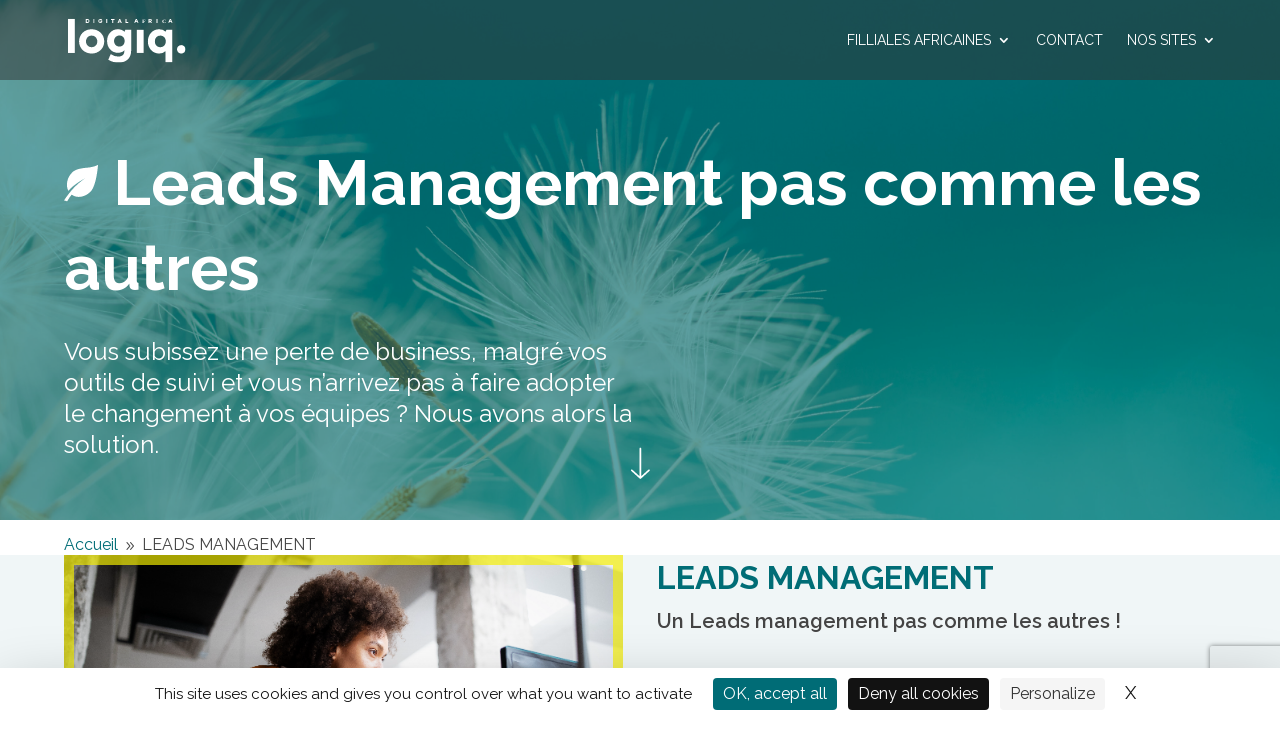

--- FILE ---
content_type: text/html; charset=utf-8
request_url: https://www.google.com/recaptcha/api2/anchor?ar=1&k=6LeROPYZAAAAAOqqMLV7Nfqv1Jun7xYDI7_csPyC&co=aHR0cHM6Ly9sb2dpcS1kaWdpdGFsLWFmcmljYS5jb206NDQz&hl=en&v=PoyoqOPhxBO7pBk68S4YbpHZ&size=invisible&anchor-ms=20000&execute-ms=30000&cb=3tvcqnqgusuz
body_size: 48776
content:
<!DOCTYPE HTML><html dir="ltr" lang="en"><head><meta http-equiv="Content-Type" content="text/html; charset=UTF-8">
<meta http-equiv="X-UA-Compatible" content="IE=edge">
<title>reCAPTCHA</title>
<style type="text/css">
/* cyrillic-ext */
@font-face {
  font-family: 'Roboto';
  font-style: normal;
  font-weight: 400;
  font-stretch: 100%;
  src: url(//fonts.gstatic.com/s/roboto/v48/KFO7CnqEu92Fr1ME7kSn66aGLdTylUAMa3GUBHMdazTgWw.woff2) format('woff2');
  unicode-range: U+0460-052F, U+1C80-1C8A, U+20B4, U+2DE0-2DFF, U+A640-A69F, U+FE2E-FE2F;
}
/* cyrillic */
@font-face {
  font-family: 'Roboto';
  font-style: normal;
  font-weight: 400;
  font-stretch: 100%;
  src: url(//fonts.gstatic.com/s/roboto/v48/KFO7CnqEu92Fr1ME7kSn66aGLdTylUAMa3iUBHMdazTgWw.woff2) format('woff2');
  unicode-range: U+0301, U+0400-045F, U+0490-0491, U+04B0-04B1, U+2116;
}
/* greek-ext */
@font-face {
  font-family: 'Roboto';
  font-style: normal;
  font-weight: 400;
  font-stretch: 100%;
  src: url(//fonts.gstatic.com/s/roboto/v48/KFO7CnqEu92Fr1ME7kSn66aGLdTylUAMa3CUBHMdazTgWw.woff2) format('woff2');
  unicode-range: U+1F00-1FFF;
}
/* greek */
@font-face {
  font-family: 'Roboto';
  font-style: normal;
  font-weight: 400;
  font-stretch: 100%;
  src: url(//fonts.gstatic.com/s/roboto/v48/KFO7CnqEu92Fr1ME7kSn66aGLdTylUAMa3-UBHMdazTgWw.woff2) format('woff2');
  unicode-range: U+0370-0377, U+037A-037F, U+0384-038A, U+038C, U+038E-03A1, U+03A3-03FF;
}
/* math */
@font-face {
  font-family: 'Roboto';
  font-style: normal;
  font-weight: 400;
  font-stretch: 100%;
  src: url(//fonts.gstatic.com/s/roboto/v48/KFO7CnqEu92Fr1ME7kSn66aGLdTylUAMawCUBHMdazTgWw.woff2) format('woff2');
  unicode-range: U+0302-0303, U+0305, U+0307-0308, U+0310, U+0312, U+0315, U+031A, U+0326-0327, U+032C, U+032F-0330, U+0332-0333, U+0338, U+033A, U+0346, U+034D, U+0391-03A1, U+03A3-03A9, U+03B1-03C9, U+03D1, U+03D5-03D6, U+03F0-03F1, U+03F4-03F5, U+2016-2017, U+2034-2038, U+203C, U+2040, U+2043, U+2047, U+2050, U+2057, U+205F, U+2070-2071, U+2074-208E, U+2090-209C, U+20D0-20DC, U+20E1, U+20E5-20EF, U+2100-2112, U+2114-2115, U+2117-2121, U+2123-214F, U+2190, U+2192, U+2194-21AE, U+21B0-21E5, U+21F1-21F2, U+21F4-2211, U+2213-2214, U+2216-22FF, U+2308-230B, U+2310, U+2319, U+231C-2321, U+2336-237A, U+237C, U+2395, U+239B-23B7, U+23D0, U+23DC-23E1, U+2474-2475, U+25AF, U+25B3, U+25B7, U+25BD, U+25C1, U+25CA, U+25CC, U+25FB, U+266D-266F, U+27C0-27FF, U+2900-2AFF, U+2B0E-2B11, U+2B30-2B4C, U+2BFE, U+3030, U+FF5B, U+FF5D, U+1D400-1D7FF, U+1EE00-1EEFF;
}
/* symbols */
@font-face {
  font-family: 'Roboto';
  font-style: normal;
  font-weight: 400;
  font-stretch: 100%;
  src: url(//fonts.gstatic.com/s/roboto/v48/KFO7CnqEu92Fr1ME7kSn66aGLdTylUAMaxKUBHMdazTgWw.woff2) format('woff2');
  unicode-range: U+0001-000C, U+000E-001F, U+007F-009F, U+20DD-20E0, U+20E2-20E4, U+2150-218F, U+2190, U+2192, U+2194-2199, U+21AF, U+21E6-21F0, U+21F3, U+2218-2219, U+2299, U+22C4-22C6, U+2300-243F, U+2440-244A, U+2460-24FF, U+25A0-27BF, U+2800-28FF, U+2921-2922, U+2981, U+29BF, U+29EB, U+2B00-2BFF, U+4DC0-4DFF, U+FFF9-FFFB, U+10140-1018E, U+10190-1019C, U+101A0, U+101D0-101FD, U+102E0-102FB, U+10E60-10E7E, U+1D2C0-1D2D3, U+1D2E0-1D37F, U+1F000-1F0FF, U+1F100-1F1AD, U+1F1E6-1F1FF, U+1F30D-1F30F, U+1F315, U+1F31C, U+1F31E, U+1F320-1F32C, U+1F336, U+1F378, U+1F37D, U+1F382, U+1F393-1F39F, U+1F3A7-1F3A8, U+1F3AC-1F3AF, U+1F3C2, U+1F3C4-1F3C6, U+1F3CA-1F3CE, U+1F3D4-1F3E0, U+1F3ED, U+1F3F1-1F3F3, U+1F3F5-1F3F7, U+1F408, U+1F415, U+1F41F, U+1F426, U+1F43F, U+1F441-1F442, U+1F444, U+1F446-1F449, U+1F44C-1F44E, U+1F453, U+1F46A, U+1F47D, U+1F4A3, U+1F4B0, U+1F4B3, U+1F4B9, U+1F4BB, U+1F4BF, U+1F4C8-1F4CB, U+1F4D6, U+1F4DA, U+1F4DF, U+1F4E3-1F4E6, U+1F4EA-1F4ED, U+1F4F7, U+1F4F9-1F4FB, U+1F4FD-1F4FE, U+1F503, U+1F507-1F50B, U+1F50D, U+1F512-1F513, U+1F53E-1F54A, U+1F54F-1F5FA, U+1F610, U+1F650-1F67F, U+1F687, U+1F68D, U+1F691, U+1F694, U+1F698, U+1F6AD, U+1F6B2, U+1F6B9-1F6BA, U+1F6BC, U+1F6C6-1F6CF, U+1F6D3-1F6D7, U+1F6E0-1F6EA, U+1F6F0-1F6F3, U+1F6F7-1F6FC, U+1F700-1F7FF, U+1F800-1F80B, U+1F810-1F847, U+1F850-1F859, U+1F860-1F887, U+1F890-1F8AD, U+1F8B0-1F8BB, U+1F8C0-1F8C1, U+1F900-1F90B, U+1F93B, U+1F946, U+1F984, U+1F996, U+1F9E9, U+1FA00-1FA6F, U+1FA70-1FA7C, U+1FA80-1FA89, U+1FA8F-1FAC6, U+1FACE-1FADC, U+1FADF-1FAE9, U+1FAF0-1FAF8, U+1FB00-1FBFF;
}
/* vietnamese */
@font-face {
  font-family: 'Roboto';
  font-style: normal;
  font-weight: 400;
  font-stretch: 100%;
  src: url(//fonts.gstatic.com/s/roboto/v48/KFO7CnqEu92Fr1ME7kSn66aGLdTylUAMa3OUBHMdazTgWw.woff2) format('woff2');
  unicode-range: U+0102-0103, U+0110-0111, U+0128-0129, U+0168-0169, U+01A0-01A1, U+01AF-01B0, U+0300-0301, U+0303-0304, U+0308-0309, U+0323, U+0329, U+1EA0-1EF9, U+20AB;
}
/* latin-ext */
@font-face {
  font-family: 'Roboto';
  font-style: normal;
  font-weight: 400;
  font-stretch: 100%;
  src: url(//fonts.gstatic.com/s/roboto/v48/KFO7CnqEu92Fr1ME7kSn66aGLdTylUAMa3KUBHMdazTgWw.woff2) format('woff2');
  unicode-range: U+0100-02BA, U+02BD-02C5, U+02C7-02CC, U+02CE-02D7, U+02DD-02FF, U+0304, U+0308, U+0329, U+1D00-1DBF, U+1E00-1E9F, U+1EF2-1EFF, U+2020, U+20A0-20AB, U+20AD-20C0, U+2113, U+2C60-2C7F, U+A720-A7FF;
}
/* latin */
@font-face {
  font-family: 'Roboto';
  font-style: normal;
  font-weight: 400;
  font-stretch: 100%;
  src: url(//fonts.gstatic.com/s/roboto/v48/KFO7CnqEu92Fr1ME7kSn66aGLdTylUAMa3yUBHMdazQ.woff2) format('woff2');
  unicode-range: U+0000-00FF, U+0131, U+0152-0153, U+02BB-02BC, U+02C6, U+02DA, U+02DC, U+0304, U+0308, U+0329, U+2000-206F, U+20AC, U+2122, U+2191, U+2193, U+2212, U+2215, U+FEFF, U+FFFD;
}
/* cyrillic-ext */
@font-face {
  font-family: 'Roboto';
  font-style: normal;
  font-weight: 500;
  font-stretch: 100%;
  src: url(//fonts.gstatic.com/s/roboto/v48/KFO7CnqEu92Fr1ME7kSn66aGLdTylUAMa3GUBHMdazTgWw.woff2) format('woff2');
  unicode-range: U+0460-052F, U+1C80-1C8A, U+20B4, U+2DE0-2DFF, U+A640-A69F, U+FE2E-FE2F;
}
/* cyrillic */
@font-face {
  font-family: 'Roboto';
  font-style: normal;
  font-weight: 500;
  font-stretch: 100%;
  src: url(//fonts.gstatic.com/s/roboto/v48/KFO7CnqEu92Fr1ME7kSn66aGLdTylUAMa3iUBHMdazTgWw.woff2) format('woff2');
  unicode-range: U+0301, U+0400-045F, U+0490-0491, U+04B0-04B1, U+2116;
}
/* greek-ext */
@font-face {
  font-family: 'Roboto';
  font-style: normal;
  font-weight: 500;
  font-stretch: 100%;
  src: url(//fonts.gstatic.com/s/roboto/v48/KFO7CnqEu92Fr1ME7kSn66aGLdTylUAMa3CUBHMdazTgWw.woff2) format('woff2');
  unicode-range: U+1F00-1FFF;
}
/* greek */
@font-face {
  font-family: 'Roboto';
  font-style: normal;
  font-weight: 500;
  font-stretch: 100%;
  src: url(//fonts.gstatic.com/s/roboto/v48/KFO7CnqEu92Fr1ME7kSn66aGLdTylUAMa3-UBHMdazTgWw.woff2) format('woff2');
  unicode-range: U+0370-0377, U+037A-037F, U+0384-038A, U+038C, U+038E-03A1, U+03A3-03FF;
}
/* math */
@font-face {
  font-family: 'Roboto';
  font-style: normal;
  font-weight: 500;
  font-stretch: 100%;
  src: url(//fonts.gstatic.com/s/roboto/v48/KFO7CnqEu92Fr1ME7kSn66aGLdTylUAMawCUBHMdazTgWw.woff2) format('woff2');
  unicode-range: U+0302-0303, U+0305, U+0307-0308, U+0310, U+0312, U+0315, U+031A, U+0326-0327, U+032C, U+032F-0330, U+0332-0333, U+0338, U+033A, U+0346, U+034D, U+0391-03A1, U+03A3-03A9, U+03B1-03C9, U+03D1, U+03D5-03D6, U+03F0-03F1, U+03F4-03F5, U+2016-2017, U+2034-2038, U+203C, U+2040, U+2043, U+2047, U+2050, U+2057, U+205F, U+2070-2071, U+2074-208E, U+2090-209C, U+20D0-20DC, U+20E1, U+20E5-20EF, U+2100-2112, U+2114-2115, U+2117-2121, U+2123-214F, U+2190, U+2192, U+2194-21AE, U+21B0-21E5, U+21F1-21F2, U+21F4-2211, U+2213-2214, U+2216-22FF, U+2308-230B, U+2310, U+2319, U+231C-2321, U+2336-237A, U+237C, U+2395, U+239B-23B7, U+23D0, U+23DC-23E1, U+2474-2475, U+25AF, U+25B3, U+25B7, U+25BD, U+25C1, U+25CA, U+25CC, U+25FB, U+266D-266F, U+27C0-27FF, U+2900-2AFF, U+2B0E-2B11, U+2B30-2B4C, U+2BFE, U+3030, U+FF5B, U+FF5D, U+1D400-1D7FF, U+1EE00-1EEFF;
}
/* symbols */
@font-face {
  font-family: 'Roboto';
  font-style: normal;
  font-weight: 500;
  font-stretch: 100%;
  src: url(//fonts.gstatic.com/s/roboto/v48/KFO7CnqEu92Fr1ME7kSn66aGLdTylUAMaxKUBHMdazTgWw.woff2) format('woff2');
  unicode-range: U+0001-000C, U+000E-001F, U+007F-009F, U+20DD-20E0, U+20E2-20E4, U+2150-218F, U+2190, U+2192, U+2194-2199, U+21AF, U+21E6-21F0, U+21F3, U+2218-2219, U+2299, U+22C4-22C6, U+2300-243F, U+2440-244A, U+2460-24FF, U+25A0-27BF, U+2800-28FF, U+2921-2922, U+2981, U+29BF, U+29EB, U+2B00-2BFF, U+4DC0-4DFF, U+FFF9-FFFB, U+10140-1018E, U+10190-1019C, U+101A0, U+101D0-101FD, U+102E0-102FB, U+10E60-10E7E, U+1D2C0-1D2D3, U+1D2E0-1D37F, U+1F000-1F0FF, U+1F100-1F1AD, U+1F1E6-1F1FF, U+1F30D-1F30F, U+1F315, U+1F31C, U+1F31E, U+1F320-1F32C, U+1F336, U+1F378, U+1F37D, U+1F382, U+1F393-1F39F, U+1F3A7-1F3A8, U+1F3AC-1F3AF, U+1F3C2, U+1F3C4-1F3C6, U+1F3CA-1F3CE, U+1F3D4-1F3E0, U+1F3ED, U+1F3F1-1F3F3, U+1F3F5-1F3F7, U+1F408, U+1F415, U+1F41F, U+1F426, U+1F43F, U+1F441-1F442, U+1F444, U+1F446-1F449, U+1F44C-1F44E, U+1F453, U+1F46A, U+1F47D, U+1F4A3, U+1F4B0, U+1F4B3, U+1F4B9, U+1F4BB, U+1F4BF, U+1F4C8-1F4CB, U+1F4D6, U+1F4DA, U+1F4DF, U+1F4E3-1F4E6, U+1F4EA-1F4ED, U+1F4F7, U+1F4F9-1F4FB, U+1F4FD-1F4FE, U+1F503, U+1F507-1F50B, U+1F50D, U+1F512-1F513, U+1F53E-1F54A, U+1F54F-1F5FA, U+1F610, U+1F650-1F67F, U+1F687, U+1F68D, U+1F691, U+1F694, U+1F698, U+1F6AD, U+1F6B2, U+1F6B9-1F6BA, U+1F6BC, U+1F6C6-1F6CF, U+1F6D3-1F6D7, U+1F6E0-1F6EA, U+1F6F0-1F6F3, U+1F6F7-1F6FC, U+1F700-1F7FF, U+1F800-1F80B, U+1F810-1F847, U+1F850-1F859, U+1F860-1F887, U+1F890-1F8AD, U+1F8B0-1F8BB, U+1F8C0-1F8C1, U+1F900-1F90B, U+1F93B, U+1F946, U+1F984, U+1F996, U+1F9E9, U+1FA00-1FA6F, U+1FA70-1FA7C, U+1FA80-1FA89, U+1FA8F-1FAC6, U+1FACE-1FADC, U+1FADF-1FAE9, U+1FAF0-1FAF8, U+1FB00-1FBFF;
}
/* vietnamese */
@font-face {
  font-family: 'Roboto';
  font-style: normal;
  font-weight: 500;
  font-stretch: 100%;
  src: url(//fonts.gstatic.com/s/roboto/v48/KFO7CnqEu92Fr1ME7kSn66aGLdTylUAMa3OUBHMdazTgWw.woff2) format('woff2');
  unicode-range: U+0102-0103, U+0110-0111, U+0128-0129, U+0168-0169, U+01A0-01A1, U+01AF-01B0, U+0300-0301, U+0303-0304, U+0308-0309, U+0323, U+0329, U+1EA0-1EF9, U+20AB;
}
/* latin-ext */
@font-face {
  font-family: 'Roboto';
  font-style: normal;
  font-weight: 500;
  font-stretch: 100%;
  src: url(//fonts.gstatic.com/s/roboto/v48/KFO7CnqEu92Fr1ME7kSn66aGLdTylUAMa3KUBHMdazTgWw.woff2) format('woff2');
  unicode-range: U+0100-02BA, U+02BD-02C5, U+02C7-02CC, U+02CE-02D7, U+02DD-02FF, U+0304, U+0308, U+0329, U+1D00-1DBF, U+1E00-1E9F, U+1EF2-1EFF, U+2020, U+20A0-20AB, U+20AD-20C0, U+2113, U+2C60-2C7F, U+A720-A7FF;
}
/* latin */
@font-face {
  font-family: 'Roboto';
  font-style: normal;
  font-weight: 500;
  font-stretch: 100%;
  src: url(//fonts.gstatic.com/s/roboto/v48/KFO7CnqEu92Fr1ME7kSn66aGLdTylUAMa3yUBHMdazQ.woff2) format('woff2');
  unicode-range: U+0000-00FF, U+0131, U+0152-0153, U+02BB-02BC, U+02C6, U+02DA, U+02DC, U+0304, U+0308, U+0329, U+2000-206F, U+20AC, U+2122, U+2191, U+2193, U+2212, U+2215, U+FEFF, U+FFFD;
}
/* cyrillic-ext */
@font-face {
  font-family: 'Roboto';
  font-style: normal;
  font-weight: 900;
  font-stretch: 100%;
  src: url(//fonts.gstatic.com/s/roboto/v48/KFO7CnqEu92Fr1ME7kSn66aGLdTylUAMa3GUBHMdazTgWw.woff2) format('woff2');
  unicode-range: U+0460-052F, U+1C80-1C8A, U+20B4, U+2DE0-2DFF, U+A640-A69F, U+FE2E-FE2F;
}
/* cyrillic */
@font-face {
  font-family: 'Roboto';
  font-style: normal;
  font-weight: 900;
  font-stretch: 100%;
  src: url(//fonts.gstatic.com/s/roboto/v48/KFO7CnqEu92Fr1ME7kSn66aGLdTylUAMa3iUBHMdazTgWw.woff2) format('woff2');
  unicode-range: U+0301, U+0400-045F, U+0490-0491, U+04B0-04B1, U+2116;
}
/* greek-ext */
@font-face {
  font-family: 'Roboto';
  font-style: normal;
  font-weight: 900;
  font-stretch: 100%;
  src: url(//fonts.gstatic.com/s/roboto/v48/KFO7CnqEu92Fr1ME7kSn66aGLdTylUAMa3CUBHMdazTgWw.woff2) format('woff2');
  unicode-range: U+1F00-1FFF;
}
/* greek */
@font-face {
  font-family: 'Roboto';
  font-style: normal;
  font-weight: 900;
  font-stretch: 100%;
  src: url(//fonts.gstatic.com/s/roboto/v48/KFO7CnqEu92Fr1ME7kSn66aGLdTylUAMa3-UBHMdazTgWw.woff2) format('woff2');
  unicode-range: U+0370-0377, U+037A-037F, U+0384-038A, U+038C, U+038E-03A1, U+03A3-03FF;
}
/* math */
@font-face {
  font-family: 'Roboto';
  font-style: normal;
  font-weight: 900;
  font-stretch: 100%;
  src: url(//fonts.gstatic.com/s/roboto/v48/KFO7CnqEu92Fr1ME7kSn66aGLdTylUAMawCUBHMdazTgWw.woff2) format('woff2');
  unicode-range: U+0302-0303, U+0305, U+0307-0308, U+0310, U+0312, U+0315, U+031A, U+0326-0327, U+032C, U+032F-0330, U+0332-0333, U+0338, U+033A, U+0346, U+034D, U+0391-03A1, U+03A3-03A9, U+03B1-03C9, U+03D1, U+03D5-03D6, U+03F0-03F1, U+03F4-03F5, U+2016-2017, U+2034-2038, U+203C, U+2040, U+2043, U+2047, U+2050, U+2057, U+205F, U+2070-2071, U+2074-208E, U+2090-209C, U+20D0-20DC, U+20E1, U+20E5-20EF, U+2100-2112, U+2114-2115, U+2117-2121, U+2123-214F, U+2190, U+2192, U+2194-21AE, U+21B0-21E5, U+21F1-21F2, U+21F4-2211, U+2213-2214, U+2216-22FF, U+2308-230B, U+2310, U+2319, U+231C-2321, U+2336-237A, U+237C, U+2395, U+239B-23B7, U+23D0, U+23DC-23E1, U+2474-2475, U+25AF, U+25B3, U+25B7, U+25BD, U+25C1, U+25CA, U+25CC, U+25FB, U+266D-266F, U+27C0-27FF, U+2900-2AFF, U+2B0E-2B11, U+2B30-2B4C, U+2BFE, U+3030, U+FF5B, U+FF5D, U+1D400-1D7FF, U+1EE00-1EEFF;
}
/* symbols */
@font-face {
  font-family: 'Roboto';
  font-style: normal;
  font-weight: 900;
  font-stretch: 100%;
  src: url(//fonts.gstatic.com/s/roboto/v48/KFO7CnqEu92Fr1ME7kSn66aGLdTylUAMaxKUBHMdazTgWw.woff2) format('woff2');
  unicode-range: U+0001-000C, U+000E-001F, U+007F-009F, U+20DD-20E0, U+20E2-20E4, U+2150-218F, U+2190, U+2192, U+2194-2199, U+21AF, U+21E6-21F0, U+21F3, U+2218-2219, U+2299, U+22C4-22C6, U+2300-243F, U+2440-244A, U+2460-24FF, U+25A0-27BF, U+2800-28FF, U+2921-2922, U+2981, U+29BF, U+29EB, U+2B00-2BFF, U+4DC0-4DFF, U+FFF9-FFFB, U+10140-1018E, U+10190-1019C, U+101A0, U+101D0-101FD, U+102E0-102FB, U+10E60-10E7E, U+1D2C0-1D2D3, U+1D2E0-1D37F, U+1F000-1F0FF, U+1F100-1F1AD, U+1F1E6-1F1FF, U+1F30D-1F30F, U+1F315, U+1F31C, U+1F31E, U+1F320-1F32C, U+1F336, U+1F378, U+1F37D, U+1F382, U+1F393-1F39F, U+1F3A7-1F3A8, U+1F3AC-1F3AF, U+1F3C2, U+1F3C4-1F3C6, U+1F3CA-1F3CE, U+1F3D4-1F3E0, U+1F3ED, U+1F3F1-1F3F3, U+1F3F5-1F3F7, U+1F408, U+1F415, U+1F41F, U+1F426, U+1F43F, U+1F441-1F442, U+1F444, U+1F446-1F449, U+1F44C-1F44E, U+1F453, U+1F46A, U+1F47D, U+1F4A3, U+1F4B0, U+1F4B3, U+1F4B9, U+1F4BB, U+1F4BF, U+1F4C8-1F4CB, U+1F4D6, U+1F4DA, U+1F4DF, U+1F4E3-1F4E6, U+1F4EA-1F4ED, U+1F4F7, U+1F4F9-1F4FB, U+1F4FD-1F4FE, U+1F503, U+1F507-1F50B, U+1F50D, U+1F512-1F513, U+1F53E-1F54A, U+1F54F-1F5FA, U+1F610, U+1F650-1F67F, U+1F687, U+1F68D, U+1F691, U+1F694, U+1F698, U+1F6AD, U+1F6B2, U+1F6B9-1F6BA, U+1F6BC, U+1F6C6-1F6CF, U+1F6D3-1F6D7, U+1F6E0-1F6EA, U+1F6F0-1F6F3, U+1F6F7-1F6FC, U+1F700-1F7FF, U+1F800-1F80B, U+1F810-1F847, U+1F850-1F859, U+1F860-1F887, U+1F890-1F8AD, U+1F8B0-1F8BB, U+1F8C0-1F8C1, U+1F900-1F90B, U+1F93B, U+1F946, U+1F984, U+1F996, U+1F9E9, U+1FA00-1FA6F, U+1FA70-1FA7C, U+1FA80-1FA89, U+1FA8F-1FAC6, U+1FACE-1FADC, U+1FADF-1FAE9, U+1FAF0-1FAF8, U+1FB00-1FBFF;
}
/* vietnamese */
@font-face {
  font-family: 'Roboto';
  font-style: normal;
  font-weight: 900;
  font-stretch: 100%;
  src: url(//fonts.gstatic.com/s/roboto/v48/KFO7CnqEu92Fr1ME7kSn66aGLdTylUAMa3OUBHMdazTgWw.woff2) format('woff2');
  unicode-range: U+0102-0103, U+0110-0111, U+0128-0129, U+0168-0169, U+01A0-01A1, U+01AF-01B0, U+0300-0301, U+0303-0304, U+0308-0309, U+0323, U+0329, U+1EA0-1EF9, U+20AB;
}
/* latin-ext */
@font-face {
  font-family: 'Roboto';
  font-style: normal;
  font-weight: 900;
  font-stretch: 100%;
  src: url(//fonts.gstatic.com/s/roboto/v48/KFO7CnqEu92Fr1ME7kSn66aGLdTylUAMa3KUBHMdazTgWw.woff2) format('woff2');
  unicode-range: U+0100-02BA, U+02BD-02C5, U+02C7-02CC, U+02CE-02D7, U+02DD-02FF, U+0304, U+0308, U+0329, U+1D00-1DBF, U+1E00-1E9F, U+1EF2-1EFF, U+2020, U+20A0-20AB, U+20AD-20C0, U+2113, U+2C60-2C7F, U+A720-A7FF;
}
/* latin */
@font-face {
  font-family: 'Roboto';
  font-style: normal;
  font-weight: 900;
  font-stretch: 100%;
  src: url(//fonts.gstatic.com/s/roboto/v48/KFO7CnqEu92Fr1ME7kSn66aGLdTylUAMa3yUBHMdazQ.woff2) format('woff2');
  unicode-range: U+0000-00FF, U+0131, U+0152-0153, U+02BB-02BC, U+02C6, U+02DA, U+02DC, U+0304, U+0308, U+0329, U+2000-206F, U+20AC, U+2122, U+2191, U+2193, U+2212, U+2215, U+FEFF, U+FFFD;
}

</style>
<link rel="stylesheet" type="text/css" href="https://www.gstatic.com/recaptcha/releases/PoyoqOPhxBO7pBk68S4YbpHZ/styles__ltr.css">
<script nonce="DCO7ywFziQgFAn92X5qZ8Q" type="text/javascript">window['__recaptcha_api'] = 'https://www.google.com/recaptcha/api2/';</script>
<script type="text/javascript" src="https://www.gstatic.com/recaptcha/releases/PoyoqOPhxBO7pBk68S4YbpHZ/recaptcha__en.js" nonce="DCO7ywFziQgFAn92X5qZ8Q">
      
    </script></head>
<body><div id="rc-anchor-alert" class="rc-anchor-alert"></div>
<input type="hidden" id="recaptcha-token" value="[base64]">
<script type="text/javascript" nonce="DCO7ywFziQgFAn92X5qZ8Q">
      recaptcha.anchor.Main.init("[\x22ainput\x22,[\x22bgdata\x22,\x22\x22,\[base64]/[base64]/MjU1Ong/[base64]/[base64]/[base64]/[base64]/[base64]/[base64]/[base64]/[base64]/[base64]/[base64]/[base64]/[base64]/[base64]/[base64]/[base64]\\u003d\x22,\[base64]\x22,\x22w7orw6EhesKUw406MWzDrCNGwrAHw7rCt8OiJRsVeMOVHynDtWzCnQ9OFTsowo5nworCoSzDvCDDnGBtwofCk0nDg2JKwpUVwpPCpDnDjMK0w6U5FEY8G8KCw5/CgMOiw7bDhsOkwo/Cpm8FTsO6w6pAw7fDscK6EVtiwq3DhF49a8KOw6zCp8OIL8OFwrA9GsODEsKnWnlDw4QhOMOsw5TDgiPCusOAfRATYA8Lw6/Ckxp9wrLDvyBWQ8K0wpNUVsOFw7fDoknDm8OiwrvDqlxEEjbDp8KaD0HDhVNzOTfDj8OowpPDj8OLwofCuD3Cu8KaNhHCj8Krwooaw4nDgn5nw6UqAcKrdcKtwqzDrsKEeF1rw7jDsxYcQyxibcKnw4RTY8OQwofCmVrDvD9secO0IgfCscO9wr7DtsK/wpTDnVtUSiwyTR9TBsK2w49ZXHDDncKkHcKJUTrCkx7CnADCl8Oww4DCpDfDu8Klwq3CsMOuKMOJI8OkE0/Ct242bcKmw4DDs8KGwoHDiMK2w79twq1Xw7TDlcKxeMKEwo/Ck0LCjsKYd2/DncOkwrI6KB7CrMKpLMOrD8Knw5fCv8KvUT/Cv17CsMKrw4krwq95w4t0REU7LCNiwoTCnCfDpBtqaSRQw4QNRRAtE8OzJ3Nbw6g0HhsGwrYhU8K1bsKKXDvDlm/DpcKNw73DuXfChcOzMysSA2nCscKpw67DosKfacOXL8O1w77Ct0vDgMKwHEXCn8KiH8O9wofDtsONTCDCsDXDs0bDpsOCUcOKUsOPVcOMwrM1G8OWwqHCncO/[base64]/DhATCrxtHL8OdB8KHYFvDoCjDuhgsKcKUwrXCksKvw7wLZMOfL8ORwrXCvcK0NkXDk8O9wqQ7wpt8w4DCvMOhV1LCh8KtUcKvw6fCssKowok1wpQ9AQbDsMK8Q33Cri/Cg3AoYmJ6VcOfw6vCu2RhGlPDjcKCCcO4EMOBJgg0UF8tOCfCokHDocKPw7jCn8K7wqRjw5TDtyLDuSfCuTXDtMOnw6/[base64]/wopGDnLCnTXDg8OYwoEuwp7CnMKiwr3DjW/DhEw0wrYBTcOYw652w5HDtMOvDMKVw5DCnScGw5pJBMOXw6p9fyE+wrHCucKlWcKewoYCfH/CgcOsRsOow6XCgMO8wqwjF8OIwrXCnsK9dsK0Ag3DqsOrwonCkjzDiTHCg8Kgwq3CiMOKV8OHwovCjMOZdz/CmFnDpSfDpcOCwpxMwr3DkS1mw7R7wqsWP8KSwo7Cpi/DpMKLIcKoAjpEMMKQAU/CtsKUCn9HcMKFCMKbw6dBwo3Cv0x5EMO7wrgzYj/[base64]/DgEvCrsOYXMOSwqwBw7duw4ltckfCqmxbAERyUVvCuSvDlMOtwowOwqzCs8OkQMKiw50sw73DtVfDoxLDphBeemFOC8O2H3xcwoHClWpEGcOmw49AbWjDvVtPw6Avw4ZCBR/DgDsHw7fDjsK1wrx5PcKcw6kyXgXDrRFbDn5SwozCvcKQclEKw4LDuMOjwpPCjcOoK8Kgw4HDp8Omw7hRw4zCgcOew6k6wqTCtcOHw4DDsjdvw5TCmgzDqsKAFkbCmD/DqTnCpgRsLcKZLFPDnDBgw615w6lFwqfDkGYNwr5WwoPDlMKtw6xhwrvDh8KcPBB6CMKGecOhGMKmwqbCs3/CkRPCsn84wqbCqmHDuEM/XcKjw4bCkcKdw6fCl8OTw43Cg8OXSsKqwo/Ds37DhxjDlcKHbcKDOcKqJiZWw5TDoUHDlcO5IMOIbcKZEAslbsOBbMOVVjHDnTxjSMKYw6XDkcOBw6zCsGoCw6N2wrAiw5NFwqLCizvDlmkOw43DjDjCgcO1XhEuw4V+w4cmwqkQP8KMwrIpM8KewoXCoMKTdsKKcwZdw4/CiMK1EwduLHvCocOkw4rCmXvDgFjDrMKVGBjDgcOJw6rChiMbe8Omwqk8akktI8OjwrXDmALCsGgtwpB9SsKpYBgUwonDksOfdXsWByTDisKMO1TCoADCpsOCTMO0W005wqFIdsKEwrfCuxNsJMOcJcKIaBTChsO+wpVVw6zDoH/[base64]/Cs8Kdwqk9S8O2w7JOwoEdw7vDq8ODw4PDicKeH8ONGw8TP8K3PlwvdMK8w4bDuBnCucO+wo/CmMOgIhrCvg4uXcOhKX3ClsOlPcODX33Cv8OxSMObA8KmwoTDowFcwoY2wp/CicOrwpFzRVXDksOiw5AUPj5Nw7FhPcOvEArDnMKjZlp+w6XChloQKMOtJmfDj8O4w6/CkA3CknXCq8OFw5LCi2YqEsKaMmPCimrDuMKmw7tZwrbDqsOyw64TDlPDvCFewoIbCMObRH1/[base64]/DtRQrw40twqMpw4xDw6nDh8O4XsOgwpokwrpyRsKHP8OmCzLCg3rCmcOpU8KWa8Ktwr9vw7BJP8K+w78rwrYJw5wTLMKxw6rCtMOSd1Ifw5UMwqDDpsOwZ8OOw5nCscK9woBgwoPDucKlw7HDr8KiSwNaw7Rhw65aDRFew4xvKsO1GsOrwoM4wrl4wq/Cl8K0wp9/GcKcwrLDrcKmHWbCqsOuExpmw6VrL2rCuMO2WsOfwq/DoMKkw6HDiikSw4TDucKBwq8Mw6TCvjbCn8KawrnCgMKdwokpGj/CtXFybsK9XcKxdcK/D8O1XMOFw6NOEzvDq8KsaMKHaipsBsKow6gNw4PCpsKIwrsiw7XDj8Onw63DuHRtaxobUy5lJCzDvsO9w7TDrsO6ajNyNjXCtsKeKlJbw45HZFEbw7EjCyEIH8KHw6LDsVUzdcK3c8OaZMKbwopbw7fDuBZ6w5/DsMOVQ8KVPcKZLMOmwpwgbhLCv1/CrMKXWsO1OyXDvW05K2dZw4g2w6bDuMK+w7pbecOdwrNhw7PCrBRXwqvDlzHDnsO5L15gw6NLUhxjw47DkG3Dl8KwesK0XiYBQsO9woXCvj/ChcKZesKLwrXCuVzDk0UPNcKmAGXDlMOywp9Bw7HDuVXDtQxKw6V6YDLClMKTBsOOw5rDhS0KQSpiQ8KHeMK1JArCs8OFPsKYw4pbB8KAwpFTR8KuwrAORw3DjsOQw63CgcOZw5gLVT1qwonCmFM6CX/CtzgHwp5JwrnCpl4+wrIIMQBGw6cWwr/[base64]/Dk8KVTMK7VMO4TsOtO3PDqwXDsiVnw5PCkx96V1PCjcOGccOtw6ZDwppFcsO9wovDpMK6QSHCvS9nw53DsCvDtHcFwoZ/w5TCsX8uNAQSwpvDtxVUwoDDtMKBw54owoMYwpPClsKuPwIHIDDDoWBUW8O5JsOdblfClMOSQk9Iw6vDosOUw6vCulTDmcKjUwZPwrxrwrnDv1LDiMKgwoDCpsKlw7zCvcK9wpdpNsKfIHB/woAEU3pKw7QRwpjCncOswrdDCMOvcMOzRsK6DkvDj2/Dmh4Fw6rCuMO0JCc9XkLDoS8nPWvDi8KGBUvDgSDDl13Cp3RHw65FbhnCucOCa8Kmw57CmMKFw5rCh08OJsKKbybDs8Kdw5HCk2vCpkTCjsOaS8KaTcOHw5h3wr3CkDE8HjJTw7trwqpCC0VTf1BWw5w0w54Pw5XDk0NVNSvCvsO0w71Nw7hCwr/ClMKyw6DDgsOWU8KMbj9cwqd8wo8Tw5cww7U/wrzDjj7CuHfClcOhw6p8BWFwwrjDksKPcMOnXU45wrQHYQMUVsOwYQI/RsOVO8K9w7/DmcKQAl/ChcK8HApBXyVPw7LCmGnDlFvDu0QnQsKGYwTCuWtMRcKCNsOGBMOFw77DlsK/BHRRw4bCkMKXw449DjlrcFfCmiJfw7bCqMKBfVzDlXBNFknDolbDgsOZYS5JH23DvWNcw7I8wobCpMOfwrnDqXvDhMKILcKkw6LCqyx8wpTCoE/[base64]/w5lRABIYwpFBWcKvHsKJwqBQw44PEsOqK8KiwrNDwpXCj3nCh8K6wqo3E8KBw6xPODHCknxZGsOeWMOFOMOjXsKrS07DrCbDs1/DiG3DpGrDn8Oow61ewo1Rw4zCrcKcw7/Dm2FcwpdMOMK2w5vDn8OtwojCgU40aMKDeMKFw6ExK1/Dj8OewoA8FMKWDsO2NErCl8K2w69lM0FLRRDCnSPDpsKhJxzDvmhxw43CiR3DnhDDjcKSOk/DpUDCtsOKUngfwowgw4UVZMKWZH8QwrzDpGHClMOcFUrCn0jDpGhbwrbDh3vCicO7wqDCuDhCQcKkV8Knw6lERMKuwqA5U8KJwprCjABxTA4zGXzDvhJ4woEFaUZPcxkhwoxxwpXDqhJRBMKdcQDDo37Dj0/DusORZ8KBw6ECeSIrw6c3ZUxmQ8OGcjB3wrDCs3N7wrJPFMKBLTxzFsOzw5DCkcOiwo7DpsOAc8Odwp4ZSMKIw5HDosOlwqnDkV9SXhrDtRg+wpHCjDzDmD40woELMMO6w6PDtcOAw4/CrsOJCnjDi3gbw6HDv8OLdsOow48/w5/DrWzDqynDoU3CrEYYDMO4YFjDoj1sw4fDok89wr57w5YxMnbDr8O2EMKFZcKPT8OMccKHd8OaRS9OBcK5VcOpR3NOw7TDmwrChm/Cox7CilXDvFJnw78JOsO5ZkQkwqHDiQN7L2TCol4zwrTDtlrDj8K3w6vCmEUPw4PDvCs9wrjCjMOfwqjDg8KuC0vCn8KRNiElwpQQwqtbwobDhlnDtgPDomNQXcKowosvc8K7w7ULS13DrsO0HjxGK8Kdw4/DjDnCkTE5BlMpw5bCkMO4YMOEw55Kwohcwr4vw7dkfMKAw6PDtcORAgHDqsKlwqnCqcOldnPCisKTwq3ClGPDj3jDr8OiGhE1HcOKw5Nkw5XCtALDvsODD8KnCx/[base64]/[base64]/[base64]/DuxPDjmwXUXrCrBQjC8K6UcOdw6YmZcKPSsKxA2sNw4jChcOnTh/ClcKSwpQtc1/DuMOiw6p+wokLAcOUHMKcPCfCpXVgH8Kvw6jDqhNYdsONPcO7wqoXY8OjwrIiGWgpwpMXG3rClcO1w5pnRxPDhTVkIBPDqxIPCcOQwq/CgxQdw6/DmcKLw7wgL8KSw4TDi8OMG8Ouw5fDsiDDnT4OaMK0wpd9w5lRGsKkwogPTsK/w5HCvG10NjjCsyY/[base64]/DuC3DuB7DtMKWw5nDlsKQw4hKCAYBKBBAT0zChSLDv8OSw4HDs8KYY8Ksw7ZgHTjCkRp3TTXCm2lGU8KlFsKsJG/CjVrDqQbCt3XDgAXCisKLEnRTwq3DqMOVZTzDtsOQMMObw44jwqLChcKRwovClcOSwpjDtMOSOsOJC3PDlcOES2Ytw4/[base64]/w73CvcKHKUbCu8KtwqAnw7zCgcO0w4DCsmPDtcKAw7bDiCPCqsOxw5fCp2/DiMKdcBHCjMK6w5/DqT/DujTDsSADw7h5NMOYKMO+wpnChRfCi8OZw45YX8Kaw6bCtMKSS0c7wpvDn0rCtcKqw7l5wpoxBMKxB8KKO8OXRwUVwpl4C8K9wpnCjmvCvC5gwofDssKUNsOow6cSbsKZQxYiwpFIwpg+QsKBFMKyeMOdaG1+wpzDpMOjJG0RY1VnBWBSTm/DhGVcLcOeUsO9wprDsMKYRwVtRMODAi4hU8K3w6/DqTtow5FZXDrCtEpIWlTDqcO0w7fDicKLAlfCglV6Fx7Cm17Dq8OXPxTCp2Q/[base64]/Ds2TDuxdBwqHCjGLDk8Ohw6/DoSDCh8OqMVs3w6AowpAbwp7DisOpfXVUwpAZwrpEfMK8AcOte8OLfWlPSMKKbizDq8OoAMKaKUECworDuMOCwpjDjsKcJzgZw4QSawDDshvCqsOML8Kyw7PDqxPDucKUw4lww5I/wppkwoJMw5bCoAJTw6k0R2NfwpTCtsO9w7bCkcKwwrbDpcKow6YdSVoqbcKbw5EOM090KioGbV/DlMK1wr0sEcOxw6s3Z8Oed1LClTjDl8O3wqPDtFwYwrzCjlBQR8Kcw7HDjgV/BMOAdFPDjcKSw6rCt8KqNMOZW8O4wpjCjynDpA5KIxnDosKWMsKowpHChkLDmsK3w7B2w6/CtUjCqnLCusO2d8KFw4osccOCw7vDpMOsw6ZUwoDDnG7ChCBuQT0wS0gce8KWaUHCiDzDgsOIwqbDi8OLw6lww4vCmgA3wrlywpTCn8KVLkoRIsKPQsOZesO/wrfDvcOqw4XCuSDDuC9cR8KuKMKJfcKmP8OJw4fDo18awpjCjUBXw5Itw7VYwoLCgsKWwqLCnEnCpGvChcOgaCrClynCgsOtcHZWw7I5woLDm8OdwplAR2TCgcO+NHVgKxg1AMOhwpVpw7k/NiwHw6FYwofDs8OAw5vDi8KBwqlAa8OYw6h1w67Cu8OVw4JeGsOtXh3DvsOwwqV/MsK3wrPCjMKCW8K5w6Avw452w7Z2wr/Dt8KBw6MHw7vCi2XDiV0kw7HDvUjClBNHdHHCo3LCj8OkwovClXXChMK+w63ClF/DnsOhZMOMw4nCssOmZgpDwrfDuMOOAFnDin9sw6vDozEKwowIKWvDmiRlw6s+PgnCvj3CvHDCi31gOUM0IcOjw552WcOWCxLDoMKWwovCsMOvHcOpY8Klw6TDhX/[base64]/CsBbDsMKVwoc4w6NEwoo/wrfCssKawqjCvWJUw7FfQ2DDh8Kqw594W3kkS2VmU27DtMKRYHQQHh1jY8OCKcKMDMKxKB7CrcOjaw3Di8KPecKrw4/DuFxZADkAwox9W8OlwpTCqitoJsK4eCLDrMOQwrh/w7cHd8OCLTbCpCvCkB5xw5M1w5jCuMKUw7XChSE6ZHgtVsOURMK8I8Kww6nChiEVwonDm8Oqa2pgc8O+G8OXwrvCpcO1Lz/[base64]/DnXzCoCs+JMO4w4Bsw6FHeMKBw7zDnSDCiVfDhcKyw6zCqmBcczVqwoXDgjUQw5nCsDnChHHClG0vwoRHesKqw7B8wpsew54SBsOjw6PCusKPw4pmcljDkMOcHTEkL8K2VcKmCA3DrsOhC8ORECJbJcKMW0bCuMOCw5LDscODAA3DtMOaw6LDn8KcIzwnwo/DoVTClk4rwpwDBsKYwqg3w6YXAcKKwrXCqCDCtygbwprClcKnFAHDocOPw6lzF8OyHS3DuRLDq8Oww6vDoTzCnMKOciHDqR/DjTRCc8K4w6Mkw4oYwqktwolXwrckRVxmGlBnLcKmwqbDusOpZXPCgFHDlsO+wpthwpfCscKBEwPCl0JZXsO9A8OFWzPDmCtwHMODCknCtUHDiA8MwoZgI2bDkQI7w4URQHrDrlTDncONfCrDiA/DtGrDt8KaFmQNHjU8wqRRwpcdwppVUCcBw4zCl8Kxw4DDuD80wrQiworDp8Oxw6oyw5rDlcOUXUYBwoR3RzZEw7fChX97SsOQwoHCjHcWSWHCrh9vw77ChGx6w63Cq8OQIjNrexTDjCHCsToNLR9Bw4FYwrYlD8Ojw6jChMKuYHcowp8SfhXCksOJwp83wolAwqjCv2/CssKYFzPCqRlWCMOHS17CmDE/QcOuw51iNyNVVMKrw4h0DMK6JcOLHHJyNnDCkMKhPsOubE/Ds8ODESvCmCfCvS8Mw4vDnWYLesOkwoHDpWEAAQMDw7bDtcOsZyAaAMO5PcKAw7vCp0nDnsOkEMOKw4hfw7/CqsKfw4fDtFTDnEfDusODw4HCg0PCuGTDtsKPw4Ikw75PwoZkbj4Kw4/DpMKxw7YUwr7DhMKNQMK0wpBNBcO5w5cHJHjCmn1lw7xow7oLw68VwrDCjMOMOWLCi2XDlxDCqR/DuMKFworCtcOVRMOKYsOhZlNrw7tsw5/CkmjDksObAsOHw6Rew63DjQxyaj3DizbCghNiwrPDsRQ6BWrDgsKeSSJmw4NLQsK2GXXCqyV3KcOZwo9Rw47DosKWaRbDjsO1wpJzKcOyU1LDpxsmwpkLw4p3VnJZwpzDgMOlw68/GkVZOxfCssKXDcKdecO7w5ZLNBoJwolbw5DCrF9ow4DDrMKnbsO4KsKMPMKpR13Dn0hpWVTDjMO0wrFCMMOKw4LDjMOuTV3ClxbDicOnKcKFwrYUwrnCjsOXwobDgsK/eMODw4/CnU8XdMO3w5HDgMOlKlvDglIaHMOBPzZpw4vCkcONXUDCum8pScObwp5MZzpDRhvDu8KWw4R3Z8OTBFPCsgTDu8K/[base64]/CuiI/SMKdw5rDosO8w51fw5wac8KJw5VlZC/Duh9cH8OLBMKDcTAcwrV5SsOEZMKRwrLDicKWwrV/TQfCksOqw7/[base64]/CqnnCucKGQcOHwqQeAsKOLMOOwpHCvHFgRkYaKMKEw5suwpdiwrJVw63CnjPCn8OpwqoKw6PCgko4w5QbIMOqPRrCqcOow5HCmj3DssKmw7vCskVBw51swpQNwpJNw4I/fsOQLk/DnVbChMOPfSLCr8Kvw7rCqMOyJVJZw6DDr0ITSCjDkzrDhlUrwrRIwovDlcO7XTZEwoYAasKPFj/CqW1NXcKkwqjCiQ/[base64]/[base64]/DtsKfCBPCrGMAATlAUiLChG3Ci0vDllsAwoc6w4rDm8K+YWkmw6nDhcO5w58WfU7Ck8KbFMKxF8OrJcOkwop/[base64]/DkjAtFlvCvcKHfB3CsF5DwrVrQMO7bsKew5bDncORwoFswrjCox/Cu8O5wr/Ds3o3w5DCu8KAwpk3wptXPcOow6ovD8KASEt1wqvCvsKcwoZrwpVzwrjCqsOcHMK9NsOpMsKfLMKlw5g8BAbDpEbDj8OYwqw8QMOlecKjKi/Du8KEwpMzwoXClivDnnzCgMK1w4lXwr5MGcK6wqLDvMOhAMKpasO/wo3Dg04Nwp9DCBUXwqwLwrBTwoUNZ30XwpTCkXcKQsKZw5pYw5rCiVjCuQpnKFjDq0vDicONwpR3w5PCvSbDmsOVwpzCpcOzbiVewqTCicO+SsOGw4nChjTCjX3DkMK5w6PDsMOXFHjDtUfCtUPDhcKENsOEeABoIFwLwqvCvgtnw4rCtsONS8ODw6/Dnmlgw4x5csK/[base64]/LE3CtsKYwqY/OBnCnBjCrULClUnDrQozwo1Sw5PCtCPCuhdCaMO+XQsLw5jCgMKBHVPCgDzCicOCw5wOwo1Vw5oMTBTCvB/CicOHw45ewpdgQSkkw5I2J8OhUcOZOMO1wqRyw73CnjYyw7vCjMK2fAPDqMKzw7pVw73DjcK7KsKXA2PChnrCgBXCu3XChy/DvHMXw6pDwoXCv8OPw4g5wo0XOsOFTRd/w7DDq8Oewq7Duihpw50cwobChsObw4RXR2fCscK3V8O+woISw5bCicO8DcOrMWlvw6QSOXM6w4XDuRfDtRvClMOvw7MXKF/DgsKHNsKiwpNNPlrDmcK9PcOJw7/[base64]/Drg5FXMKiXSIifzYywotREcKdwpLCqTxaJxhmE8OZw75TwoI/w5DDg8KMw5YeU8OEb8ObRxnDrMOLwoNLTcKgDxZPOcKBLA/CtCINw6pZIsOLJsKhwoh+Y2oLfMK5WwbDvgAnAQjCoQbCtThRFcOQwr/[base64]/WjvDjUnCqRUywq7CnsORJwLCosOlTsKRwqgpw7fDlQEUwoZoJn8kwoHDvibCn8OaH8O+w6XChMOLw53CgATDgcOPcMODw6c/wq/[base64]/[base64]/wqDDg0HCsENDasK5wqjCklzCg3vDoFodw6IKwpnDjMOOw5PDsRY9U8Ogw57DocK7d8O5wqzDjMKvw6nCswxdwpdLwoApw594wqzCsBlYw5JpL2jDncOZSBTDr3zDkcOtBsOSw6tVw7siGcOXw5zDuMOhAQPCsAA1HXvDnxhbwo03w7/DmE4LWnDDh2geHMKLYUlDw7xpMh5zwr3DjMKLQGk7wqdYwqF3w780E8O1U8O/w7zCp8KDwqnDq8KmwqQXwrzCigcKwoXDsSPCpcKjOBPCkErDjsKWKsOwBnICw5ILwpdZL1bDkFhqwpxPw69zAigqaMOEXsOAdMKlTMO2wqZGwovCmMK7M2/ClANpwqA0I8O7w6TDm1hCdWHDoxbDm15Iw5nCjxoGc8ORHB7Cs3TCghZ/TRLDqcOpw6JZc8K1BMO/wodKwqUzwq0SDnlawr7DjMKzwoPDkW1jwrzDkFQAFQZ9OcO/[base64]/DvRnCihfCuDXCtMKNR8OJPitAw48fKRdmw48Ywr4PCMORLwEoT3o7AWg4wrHCkTbDggXChMOUw4khwrl4w6nDisKfwptPQsOXwqfDh8OFHDrCrEPDjcKRwpYcwoAPw6IxJHjCgWhPw6s+bhjCrsOZOMOpREXCjXguFMOLwoIdRUQeNcOxw6PCtQERwqLDv8KIw4/DgsOnESd2YcKOwojCpcObUgfCqsO/[base64]/[base64]/OkvDikoLwqbDlMKDUzR/N8OoHUvDl8KmwoV6w7HDsMOWw40Qw6HDuCx3wrBSw6c0wptNMTbCnyPDrDzCgnnDhMKFal/CnndjWMKVTDvCiMOww5o3IUJDWX0EOsOgw5LDrsOkMCjDgQY9LGM0eHTCnCN1YHUdB1NXWsKgClPCqsOmL8Knw6rDqsKiZVYjSjnChsOjesKkwqvDkGjDlHjDlsOxwqLCnCdxIsKXwqbCjyfCg3rCpMK0wrjDssO0bA1THnfDrHc+XBtcA8OLwrXChXZ0T2J/TwfCicOLU8O1QMObMcKrB8ORw6ocMCvClsOsJQrCosKOw7wnaMODw5lcw6zClWEAwqPCtlQ1HMOdScOdYMOMZVnCrlrDuiVRwo3DrDTCiUMCJ0HDp8KKJ8OfHx/DvGFnFcKUw4lfIwfCqA5ww5RVw6jCpsO2wp0nSGzChD/ClRwOwpbDsgB7wqfDmQs3wq3CvWo6w6rCgiMOwoonw7EKwrk5w7hbw4glBcKUwrPDq0vCkMO3H8KOPsKBw73Cv0pIbQE8fMKGw4vCmsOOI8KIwqU8woU1LiRuworCnEAyw5LCvyJcw5/CtVxLw7QUw6nDiiB+w4ofw5XDpMKnQXPDkA0PZsO+S8K0wqbCq8OqRlQHEMOdwrzCmS/[base64]/CgMKsJl7DhcObw7AZIT/CjGnDqVwmVcOBAV4dwoPDpVHDjsOWBVjCsFt+w4dVwqrCp8KHwrLCvcK8VXjCrEvCo8K4w7TCh8OrQcOew6cQwo7CocKjKk8rS2MLCcKOwq3DmWrDgn/[base64]/[base64]/[base64]/f8Omwqs2UcKtw4XCmkrClsKjwoZ3w5V2PsOVw6sjc0MBUgVTw6wXfwXDvFEYw5jDksKiekV+RsKdB8KQFCtzwoDDvVxnaDtwE8Kpw67DrRwIwoZ4w6ZLQUnCjHTDo8KGdMKCwqLDm8O/wrvDiMOLKjHCm8K3QRbDk8OowqVgwoLDjMO5wrY6VsOjwq9lwpsNw5LDtFEpwrVoasKrwqQjO8Onw5zClsOAw4QZwqzDjcOuGsK3w61uwo/Cg3ErA8OTw6E2w4PClCbClFnDrmoawqUMMn3ClHfCtiM6w6bCmMOXWQR/w4BpJlrDhMOtw6/CsSTDiz7DiTLCtsOVwoFOw4Mcw6TCjEfCqcKRYMK8w6QXelFUw6EZwpBoVnJ3S8KYwoBywqLDpRcVwrXCiUbClXzCjG5vwovCi8K2w5HCkAl4wqhyw7RJOsOwwr7DicOywqnCvcOmUE8FwqHCmsKNbDvDosO/[base64]/CpsOcBxvCrMOTwrgtwpckw6JmGcO2M2dBB8OPa8KoA8OFLRXCtlIxw4vDlGwiw5dVwpovw5LCnEwIHcO5wr7DjnY2w73CmELCn8KSK3DDlcOJNkI7W2oOJMKtw6bDqXHCjcKyw4jDsUXDucK1ehvDmRMSwqxgw6lJwr/CnsKNwqY8IMKRbzvCtx3CggzCtjDDhG01w6bDscKmIi82w48gfcOVwqxwYMKzY0N9UsOeEMOGSsOawo7Cnn7ChE4+BcOaMxfDoMKiwp3DuU1Ew6plDMOaP8OAwq7DkRsvw4TDhF0FwrPCtMK0w7fDqMO9wr3CmFnDmSlfw6HCjA/CocOQPm03w6zDg8KPCHnCscKgw7sWFkTDrljCtcK+wq/[base64]/[base64]/DhVZowqXDh8K6w7XDmmRWw4ppLMKWCcKdwrBrWsK8GGU/wojCpAbDrsOZwqsmKsO7EzkCw5UjwpA9G2LCpAgdw54bw7NJwpPCj2rCuVlqw7zDpj4UKlrCiU1OworCmmbDmW/DrMKFHG8lw6DDmxzCnAnDkMO3w67CgMOJwqlmwrtwRgzCqW0+w7DCosKzV8Kswq/[base64]/[base64]/Cj214YAvCjcOKwozDqUQ/w590wrnCjwd6wrDCp2LDqsKjw55iw7TDrcOywpdIZcOII8OQwovCosKRwq9yWVQow5hUw4fCkSfCshIgbxkyDVzCscKxVcKfwrtdH8OTScK4TjRWVcOHKT8jwqE/w6tFXsKnCsOfwqbCoiXCog4KOMOmwrDDiAQ0ecKoUsOTV3g2w5PDiMOECG/DqsKfw6o6VmrDp8KYw7oWD8KMcFbDihpWw5FXwpHDkcOwZcOdwpTCocKNwrXCtFhgw67Cs8OrDG3DlsKQw7xscMOADikmCsKqcsOPw4bDnU4nF8OITsOKwp7DhhvChcKPXsOFL17CpcO/[base64]/[base64]/CjsKJw5ZnB8OtUsO3w6LCgANIIsKQwrTDksKtwp4kwqbDnzgyUMKaekUPScKawp9VQsK9a8KWHAfCszcEZMOqag3DisOEJCzCssK8w4LDmsKQNMKEwo7Dh0/DgMObw6PCiBfDjkrCtsOwEsKcw6EZYxVJw5EvUAAKw6rDgsKKw7TDncObwq7DucKLw7xZfMOjwpjCgsO/wqhibxPDlyUvCHhmw5kqw7oawrTClRLCpjgXDVPDicOXaFjDnBPDhsOtGBPCjcOBw47Ct8K6CH9cGmRaccKdw68MJB/DnHduw4fDgGdrw4cpw4fDocOfIsO1w6HDiMKlJnfChcK6JcKMwqA5wrHChMObSH/Du0tBw53DlxteQMKjbhpIw4TDhMKrwo/DvMKTKkzCigU9A8ODB8KXQMO4w4w/DhXDiMKPwqfDocO1w4bCjMKPwrNbN8K5wo3DhcO/awvCu8KNYMORw7Z9worCsMKXwoxXDcOpT8KFwpQUw7LCjMKNfmTDksOnw73DrVkqwqU9Q8KRwpRvbXXDo8KzGBwaw5LCoWg9wq/[base64]/b1vCnFrDqxYFcRPCisK5e8O4FRt3wqc2J8Kww4UqDnM+QcOiw4fCpMKRVhlQw6fCp8KqPlMpWMOaDsOXW3/[base64]/PMKTwrHCqMOcw7ZQNsKeCQZSw7/Dp8KCbsKMVMKBHcKCwrk1w7zDt0s8w5JUNwEWw6fDtsO1wqDCtnlXO8O8w5/DtcKxTsO1AcOodxk5w5hpw7fCi8Kkw6rChsOwMcOYwoZFw6AkW8O/[base64]/Csm/DmHLCrsOjw7o/[base64]/DsMKnw4l5esK3OMOdRsKTVkLDkMOaVABdfBFYwpVfwq3Dl8OSwpobw4zCu1wow67Cs8OVw5XClMOywoXDhMK1e8K5ScKTRUtjcMOHK8OHK8K6w5Vyw7NtYnwtKsKYwosDc8O4wr3DtMOow6heYDXCvMKWBsOxwrzCrX7DpGRVw40Uw6ozwq0FE8KBYcKgw6lnYj7DjV/CnVjCo8O5bWhoaQs9w7rDv3BZLsKZwodswrsdworDpkHDq8OBHMKEXcOUNsOewpN/wr8HdzhCM1hbwr4bw6M5w58IZDnDocKUcsO5w7p3wqfCssK5w4DCmmNUwqLCrcKhCMKgworCv8KfAXHCiXjDlsKnw7vDksK8ZMOzMTzCtMK/wqrDgADDi8K1NE3CtcOKUxozwqsRw4HDsULDj3fDuMOjw5w/B3zDuAzDqMKFTMKDd8Ond8ONURPDh3lPwqFcYcKeLDhicCgbwozCusK+O2XDncOCw43DlcOseWMjcxjDicOAY8OBdg8HLEFlwoPDnV4vw6zCusObAistw4DCqcKlwp9jw44ew5bChUQ1w7cCDhRXw63DusKBwr3Cr3nChiBAc8KeLcOiwozDo8OQw78pLHh/YSMuS8OGFcOWMsOTE3vCisKOOsKcA8K2wqPDt1jCsBE3RmMww4/Dl8OQGSjCvMKiCGbCjcK+CSXCixLDp13DnCzCmMKcw6wOw6XClVpJVkPDrcOdWsKHwpFPUm/Dl8KiCB8nwoFgDTAAUGEdw5XDuMOAw5R6wprCtcOmGcObLsKLBAnDm8KcDMOCNcOnw706dhrCs8O5MMOWPcOywopoPCtawpLDqhMDLsOQwqDDusKuwrhVw6nCsxpjUj50IMKAA8Kew7gzw4BwRMKQNE9uwqXDiXDDjlvCjMK/w7XCscKmwpofw7hnEsOlw67Ck8Khf0nCrSlEwo/Dn0p6w7MuDcOvasKZdQ8vwrAsXMO/wrHCtcO/GMO/I8K8wrBGbnTDisKQOsOaQcKkI1MNwolHwqs4QMOmwo3CssOPwoxEIcK7QCUDw6s1w4XCgXzDqcKtw48xwr7DicK3BsKUOsK5VCVBwqZuDSbDo8KaBk5qw7jCtsOUb8OJIzjCqnXCuw4KT8KrE8K+ZMOIMsO4YMOiLsKsw4/CrBLDkV/DlsOSaGLCpn7CmcKwIsKuwpnDkcKFw59ow4vDvj4uPS3CrMKrw5zDtw/DvsKKw4kRe8OoIMOXaMK3wqZww4/DhTLDrXfCv3fDhV/[base64]/DliPDqMO2w5ExwqRpw4ldOMKDP8K1w75DJxcrTmjCoFo/aMO7wqZ9wovDsMOXbsKzw5jCvMOfwo7Dj8Oze8OWw7dyDcOsw57ChsO2wqDCqcOXw6llIcK4XMOywpDDhcKLw59rwoLDvsOWeBgABwVEw4peV1gxw4oxw48mfS/CgsO8w7RCwo9/dGPCl8OeTlPCiBghw6/CpsKlInLCviw1w7LDo8O8w7vCj8KHwpEPw5t2FEpSIsOSw5bDjCzCvVUTdQnDrMOKfsO8wr7CjMOyw6bDosOawpXClwEEwphYWcOqaMOww7nDm1BAwq17b8KhKcOfwo3DicOUwoRbZ8KKwo8OecKhcFYEw4/CqsOAwonDvyYCZFRHXMKuwrnDhjZqw70YS8ONwqtzHMK0w7bDvG55woccwrdmwoEhwprCmmrCpsKBLQfCiFDDs8ORNkXDvMKxYULCo8OveVsXw5DCrHHDmsOQUcKHYBDCvcKQwr/DscKcwonDoVseU3NfQcKfL3dOwqZFccKewr5RAl5ew6jCojIeIQNXw7PDocOyGsOlw7hAw5Myw70ywqHDkFJMJCh3KiwwLlXCv8OVaQYgBVjDg0DDjSvDq8O1JnllZ0V2QsOEw53DoH0OGkUUwpHCm8K/[base64]/[base64]/SkbDuMKbdMOFSCjDhcOFAMOBAQXDo8OsZiXDqT/[base64]/Dpj9bw6bCtMKRPsKLwoPDvU/[base64]/w7MYwpnDkcKce8KhT8K9wowSwpYKBHcKGlXDqsOnwoXCscKoU2MYE8OdXA40w6tMQXtlEcOnQsOpEB3CsQjChDI6wqzCh2rDhyDCj3lQw6lLdC5cVMOid8KsaW5pGioAB8O5wrTDvw3DosOxwpDDm3rCocKUwq0SDiXCqsKEGsO2aWwhwop0wq/[base64]/DusKlwoVNwpfCniFkAMKiXgLDgAhAQC/CmxbDlsO6w43CqcOJwpjDggnClVwWAsK4wozCj8OFU8Kaw7hqwrHDq8KEwoxywpcSwrV3KcOxw6xYd8Ocw7Erw5VyfMOzw4B2w57DuFtCwqXDm8KYaHnClQtkcTbCkMOpS8O/w6zCn8O/wq8oL3DDksOWw6jCi8KAfsK6I3DCqXEPw4tiw5PCrsKdwpfDp8KtU8K+w4hJwpIfw5nCvsO6bWtvZkkGw5Vswo5awqfClsKCw53DrQvDo2DDtcKqCRzCtsKJRcOJfcKzQcK9fHzDlsOowrcSw4PCrX5yGg7CocKtw7QGX8K/WE/CqzrDmH8UwrlZTSJvwpgoR8OuN3vCrCvCvsOmwrNRwpwgw5zCg1rDrcKiwpV6wqgWwoxqwqkQYnTDhMO/[base64]/[base64]/W0rDrcKKwpoDwpAvJFVIRMO4eTc+w7PChcOvEzkIdiNQIcKUF8KqMF/[base64]/[base64]/wpABGMOuw4U/[base64]/DrkLCn8KSw5TDosOVwoM1w7/[base64]/Ch8KiF8OtwpLDlsOlwqfCkiF+w6TCoiVYw4HCpsOywqHCtno9wpzCg3/CucK1B8KowrXCoUsHwoBHe2jCt8Ktwrkqw600\x22],null,[\x22conf\x22,null,\x226LeROPYZAAAAAOqqMLV7Nfqv1Jun7xYDI7_csPyC\x22,0,null,null,null,0,[21,125,63,73,95,87,41,43,42,83,102,105,109,121],[1017145,130],0,null,null,null,null,0,null,0,null,700,1,null,0,\[base64]/76lBhnEnQkZnOKMAhmv8xEZ\x22,0,0,null,null,1,null,0,1,null,null,null,0],\x22https://logiq-digital-africa.com:443\x22,null,[3,1,1],null,null,null,1,3600,[\x22https://www.google.com/intl/en/policies/privacy/\x22,\x22https://www.google.com/intl/en/policies/terms/\x22],\x22zHbE/0JDu8o+mrVgI7rIObUUNvO13zpttJnpEdoyDS4\\u003d\x22,1,0,null,1,1769408179992,0,0,[179,155,93,1,80],null,[40,102],\x22RC-Ta2mPTd73JD3QA\x22,null,null,null,null,null,\x220dAFcWeA4fIVMdzOj-VED0BeIqhiYxMPA0PGGFExZzpIQ0rKCZiOgDYHo2BNfzQd78JmuHo2YJhk8yXbQ58SwukwktgN7oWgZXpw\x22,1769490979946]");
    </script></body></html>

--- FILE ---
content_type: text/css
request_url: https://logiq-digital-africa.com/wp-content/themes/divi-creative-agency/widgets/map/assets/css/map.css?ver=1
body_size: 974
content:
.an-map {
	position: relative;
	width: 100%;
	overflow: hidden;
	max-width: 1158px;
	margin: 0 auto;
}
.an-map img {
	user-select: none;
	margin: 0;
}
.an-map-popup {
	position: absolute;
	top: 0;
	display: none;
	left: 0;
	min-width: 21.25vw;
	max-width: 21.25vw;
	background: #fff;
	z-index: 9999;
	background: #fff;
	border-radius: 1.146vw;
	-webkit-box-shadow: 0px 3px 8px 0px rgba(0,0,0,0.16);
	-moz-box-shadow: 0px 3px 8px 0px rgba(0,0,0,0.16);
	box-shadow: 0px 3px 8px 0px rgba(0,0,0,0.16);
	color: #3B3B3C;
	padding: 1.875vw;
}
.an-map-popup:after {
	content: '';
	position: absolute;
	left: calc((100% - 18px)/2);
	bottom: -7px;
	width: 0; 
	height: 0; 
	border-left: 18px solid transparent;
	border-right: 18px solid transparent;
	border-top: 9px solid #fff;
	display: none;
}
.an-map-popup strong {
	font-weight: 700;
	color: #000;
	display: block;
	font-size: 1.042vw;
	line-height: 1.35em;
	margin: 0 0 1.15em 0;
}
.an-map-popup > div {
	color: #000;
	font-size: 1.042vw;
	line-height: 1.35em;
	margin: 0 0 1.15em 0;
}
.an-map-popup a {
	background: #F7F000;
	color: #000;
	text-align: center;
	display: block;
	font-size: 0.885vw;
	font-weight: 700;
	padding: 1.06em;
	border-radius: 0.52em;
	line-height: 1;
}
.an-workmap {
	user-select: none;
	position: absolute;
	z-index: 9;
	left: 0;
	top: 0;
}
.an-workmap area {
	cursor: pointer;
}
#map-image {
	position: absolute;
	left: 0;
	top: 0;
	z-index: 8;
}
@media only screen and (max-width: 1324px) {
	
}
@media only screen and (max-width: 768px) {
	.an-map img { height: 72vw; max-width: unset; }
	.an-map { width: auto; display: flex; justify-content: center;}
	#map-image { left: unset; right: unset; }
	.an-map-popup > span { font-size: 10px; } 
	.an-map-popup { min-width: 150px; top: calc(100% + 2px); right: calc(100% - 30px); padding: 10px; }
	.an-map-popup strong, .an-map-popup > div { font-size: 10px; }
	.an-map-popup a { font-size: 8px; }
}
@media only screen and (max-width: 480px) {
	
}

.logiq-map {
	min-height: 59.323vw;
	width: 100%;
	position: relative;
	background: url("../img/carte.png") no-repeat center;
	background-size: auto 100% !important;
	background-position: center !important;
}
.logiq-map-tooltip {
	position: absolute;
	right: 36.6vw;
    top: 37.6vw;
}
.logiq-map-tooltip1 {
	right: 43vw;
    top: 33.5vw;
}
.logiq-map-tooltip2 {
	right: 49vw;
    top: 29.4vw;
}
.logiq-map-tooltip3 {
	right: 48vw;
    top: 25.3vw;
}
.logiq-map-tooltip4 {
	right: 47vw;
    top: 19.5vw;
}
.logiq-map-tooltip > span {
	cursor: pointer;
	font-size: 1.615vw;
	font-weight: 700;
	color: #000;
	padding: 0.95em 0 0 1.61em;
	background: url("../img/marker.png") no-repeat left bottom;
	background-size: 1.38em auto !important;
}
.logiq-map-tooltip-content {
	position: absolute;
	right: calc( 100% - 5.5vw);
	top: calc(100% + 10px);
	background: #fff;
	border-radius: 1.146vw;
	-webkit-box-shadow: 0px 3px 8px 0px rgba(0,0,0,0.16);
	-moz-box-shadow: 0px 3px 8px 0px rgba(0,0,0,0.16);
	box-shadow: 0px 3px 8px 0px rgba(0,0,0,0.16);
	padding: 1.875vw;
	min-width: 16.25vw;
	display: none;
	z-index: 999;
}
.logiq-map-tooltip-content strong {
	font-weight: 700;
	color: #000;
	display: block;
	font-size: 1.042vw;
	line-height: 1.35em;
	margin: 0 0 1.15em 0;
}
.logiq-map-tooltip-content > div {
	color: #000;
	font-size: 1.042vw;
	line-height: 1.35em;
	margin: 0 0 1.15em 0;
}
.logiq-map-tooltip-content a {
	background: #F7F000;
	color: #000;
	text-align: center;
	display: block;
	font-size: 0.885vw;
	font-weight: 700;
	padding: 1.06em;
	border-radius: 0.52em;
	line-height: 1;
}
@media all and (max-width: 768px) {
	.logiq-map { min-height: 408px; }
	.logiq-map-tooltip > span { font-size: 10px; } 
	.logiq-map-tooltip-content { min-width: 150px; top: calc(100% + 2px); right: calc(100% - 30px); padding: 10px; }
	.logiq-map-tooltip-content strong, .logiq-map-tooltip-content > div { font-size: 10px; }
	.logiq-map-tooltip-content a { font-size: 8px; }
	.logiq-map-wrap { position: absolute; max-width: 320px; height: 100%; width: 100%; left: 50%; margin-left: -160px; }
	.logiq-map-tooltip  { right: 89px; top: 255px; z-index: 999; }
	.logiq-map-tooltip1 { right: 124px; top: 224px; }	
	.logiq-map-tooltip2 { right: 162px; top: 200px; }
	.logiq-map-tooltip3 { right: 152px; top: 172px; }
	.logiq-map-tooltip4 { right: 141px; top: 128px; }
}



--- FILE ---
content_type: text/css
request_url: https://logiq-digital-africa.com/wp-content/themes/divi-creative-agency/style.css?ver=4.18.0
body_size: 3040
content:
/*
 Theme Name:     Divi creative agency
 Theme URI:      https://demo.infomaniak.com/preview?t=divi-creative-agency
 Description:    Votre site sera constitue de plusieurs pages (accueil, blog, contact, etc...) que vous pourrez librement personnaliser selon vos besoins.
 Author:         Infomaniak
 Author URI:     https://www.infomaniak.com
 Template:       Divi
 Version:        1.0.0
*/
 
@import url("../Divi/style.css");
body {
	font-weight: 400;
	overflow-x: hidden;
}
.et_pb_column {
	min-height: unset;
}
.container {
	width: 90%;
}
#top-menu li {
	padding-right: 1.6vw;
}
/*Titles***********************************/
/*center the heading and lines*/
.lined-title h2 {
	display: flex;
	width: 100%;
	justify-content: center;
	align-items: center;
	text-align: center;
}

/*add and adjust the lines*/
.lined-title h2:before,
.lined-title h2:after {
	content: '';
	border-top: 1px solid;
	margin: 0 50px 0 0;
	flex: 1 0 20px;
	color: #006D76;
}

/*add spacing between heading and lines*/
.lined-title h2:after {
	margin: 0 0 0 50px;
}
.flexbox {
	flex-wrap: wrap;
}
.et_pb_row, .et_pb_fullscreen .et_pb_fullwidth_header_container {
	width: 90%;
	max-width: 1424px;
}
.custom-header .et_pb_button {
	display: inline-block;
}
.custom-header ul {
	list-style: none;
	display: flex;
	padding: 0;
	flex-wrap: wrap;
	margin-top: 1em;
}
.custom-header ul .et_pb_button {
	min-width: 17em;
	position: relative;
}
.custom-header ul .et_pb_button:after {
	position: absolute;
	right: 1em;
	top: 0;
	height: 100%;
	display: flex !important;
	align-items: center;
	justify-content: center;
}
body #page-container .custom-header ul .et_pb_button_one.et_pb_button:before {
	content: '';
	width: 2.4em;
	height: 0.7em;
	top: -0.35em;
	left: 50%;
	opacity: 1;
	margin-left: -1.2em;
	background: #fbf01a;
	position: absolute;
	display: block;
}
.custom-header ul li {
	flex: 0 0 33.33%;
}
body #page-container .custom-header ul li .et_pb_button_one.et_pb_button:hover, body #page-container .custom-header ul li .et_pb_button_one.et_pb_button:hover:after {
	color: #fff !important;
}
.et_pb_blurb_position_left.blurb-custom .et_pb_blurb_container {
	vertical-align: middle !important;
}
.equal-height-cols > .et_pb_row {
	display: flex;
	flex-wrap: wrap;
}
.footer-bottom-menu ul {
	list-style: none;
	padding: 0;
	margin: 0;
	text-align: center;
	width: 100%;
}
.footer-bottom-menu li {
	padding: 5px 10px;
	position: relative;
	margin-top: 0 !important;
	display: inline-block;
	line-height: 1.2;
}
.footer-bottom-menu li:after {
	content: '|';
	color: #fff;
	position: absolute;
	right: -4px;
	top: 50%;
	margin-top: -10px;
}
.footer-bottom-menu li:last-child:after {
	display: none;
}
.footer-bottom-menu li > a {
	padding-bottom: 0 !important;
	color: inherit;
}
.footer-custom-menu ul {
	list-style: none !important;
	margin: 0;
	padding: 0 !important;
}
.footer-custom-menu li {
	list-style: none;
	padding: 2px 0;
}
.footer-custom-menu a {
	color: inherit;
}
.member-box, .et_pb_team_member {
	display: flex;
	flex-wrap: wrap;
	align-items: center;
}
.member-box > div {
	position: relative;
}
.member-box .et_pb_team_member_image:before {
	-webkit-box-shadow: inset 0px 0px 0px 6px rgba(247,240,0,0.67);
	-moz-box-shadow: inset 0px 0px 0px 6px rgba(247,240,0,0.67);
	box-shadow: inset 0px 0px 0px 6px rgba(247,240,0,0.67);
	width: 100%;
	height: 100%;
	position: absolute;
	left: 0;
	top: 0;
	content: '';
}
.member-box .et_pb_team_member_description ul, .member-box-info {
	list-style: none;
	padding: 0;
	margin: 0;
}
.member-box .et_pb_team_member_description ul li, .member-box-info li {
	margin-bottom: 0.5em;
}
.member-box .et_pb_team_member_description i, .member-box-info i {
	color: #006D76;
	font-size: 0.8em;
	min-width: 1.8em;
	text-align: center;
}
.custom-icon-box {
	display: flex;
	flex-direction: column;
	justify-content: center;
}
.custom-icon-box:before {
	width: 3em;
	height: 0.75em;
	background: #F7F000;
	position: absolute;
	content: '';
	top: -0.375em;
	left: 50%;
	margin-left: -1.5em;
}
.flex-column-center {
	display: flex;
	flex-direction: column;
	justify-content: center;
}
.agence-member .et_pb_font_icon {
	width: 32px;
	height: 32px;
	text-align: center;
	display: flex;
	justify-content: center;
	align-items: center;
	border-radius: 50%;
	background: rgba(0, 109, 118, 0.7);
}
.agence-member .et_pb_member_social_links li {
	margin-right: 5px;
}
.flex-row {
	display: flex;
	flex-wrap: wrap;
	align-items: center;
}
.custom-contact-form .et_pb_contact_field_checkbox label {
	color: #676767 !important;
	line-height: 1.25;
	font-size: 1em !important;
	position: relative;
	padding-left: 4.813em;
}
.custom-contact-form .et_pb_contact_field_checkbox label i {
	position: absolute !important;
	left: 0;
	top: 50%;
	margin-top: -0.938em;
	width: 1.875em !important;
	height: 1.875em !important;
	margin-right: 0 !important;
	display: flex !important;
	align-items: center;
	justify-content: center;
}
.custom-contact-form input[type="checkbox"]:checked + label i::before {
	width: auto !important;
	font-size: 2em !important;
	line-height: 1 !important;
	height: auto !important;
	color: #006D76 !important;
	transform: none !important;
	position: relative !important;
	top: auto !important;
	left: auto !important;
}
.custom-image {
	display: flex;
	height: 100%;
}
.custom-image img {
	object-fit: cover;
	height: 100%;	
}
.logiq-form-row {
	display: flex;
	flex-wrap: wrap;
	margin: 0 -1.5% 2.2%;
}
.logiq-form-row .logiq-form-col {
	flex: 1;
	padding: 0 1.5%;
}
.logiq-form .wpcf7-form-control {
	margin-bottom: 10px;
}
.logiq-form input[type="text"], .logiq-form input[type="tel"], .logiq-form input[type="email"], .logiq-form textarea {
	width: 100%;
	padding: 1em 1.35em;
	font-size: 1.25em;
	color: #444;
	background: #fff;
	border: 0;
}
.logiq-form ::-webkit-input-placeholder {
  	opacity: 1;
	color: #444;
}
.logiq-form ::-moz-placeholder { 
  	opacity: 1;
	color: #444;
}
.logiq-form :-ms-input-placeholder {
 	opacity: 1;
	color: #444;
}
.logiq-form :-moz-placeholder {
  	opacity: 1;
	color: #444;
}
.logiq-form textarea {
	resize: none;
	height: 150px;
}
.logiq-form-checkbox .wpcf7-list-item {
	margin-bottom: 10px;
	margin-left: 0;
}
.logiq-form-checkbox .wpcf7-list-item > label {
	position: relative;
}
.logiq-form-checkbox .wpcf7-list-item > label input {
	position: absolute;
	left: 0;
	top: 0;
	opacity: 0;
	z-index: -999;
}
.logiq-form-checkbox .wpcf7-list-item-label {
	line-height: 1.7em;
	min-height: 1.7em;
	color: #676767 !important;
	font-size: 1em !important;
	padding-left: 4.813em;
	position: relative;
	display: block;
}
.logiq-form-checkbox .wpcf7-list-item-label:before {
	position: absolute !important;
	left: 0;
	top: 50%;
	margin-top: -0.938em;
	width: 1.875em !important;
	height: 1.875em !important;
	margin-right: 0 !important;
	display: flex !important;
	align-items: center;
	justify-content: center;
	content: '';
	background: #fff;
}
.logiq-form-checkbox .wpcf7-list-item input:checked ~ .wpcf7-list-item-label:before {
	content: "N";
	font-family: ETmodules;
	color: #006D76 !important;
	font-weight: 600;
}
.logiq-form-submit {
	display: flex;
	flex-direction: row-reverse;
	align-items: center;
}
.logiq-form-submit input[type="submit"]{
	font-weight: 700;
	padding: 0.5em 1.5em;
	border: 1px solid #006d76;
	margin: 0;
	color: #fff;
	background: #006d76;
	font-size: 16px;
	line-height: 1.7em !important;
	cursor: pointer;
	transition: all 0.2s ease;
}
.logiq-form-submit input[type="submit"]:hover {
	color: #006d76;
	background: #fff;
}
.logiq-form-submit input[type="submit"]:after {
	font-family: ETmodules !important;
	content: '$';
	font-size: 16px;
}
.main-banner { justify-content: space-between; flex-direction: column; display: flex; overflow: visible !important; }
.main-banner > section:first-child {flex: 1;}
.main-banner-bottom .header-content { max-width: 100% !important; }
.contact-page-banner .et_pb_button_module_wrapper { display: inline-block;  }
.custom-post-content .container { margin: 0; }
.custom-post-content .container:before { display: none; }
.custom-post-title h1 { margin-bottom: 80px; }
.custom-post-title img { border-radius: 10px; }
.custom-post-title .et_pb_image_wrap {
	display: flex;
    align-items: center;
    justify-content: center;
    max-height: 400px;
    overflow: hidden;
}
.custom-post-title .et_pb_image_wrap img {
	max-width: unset;
}
.custom-post-menu .et_pb_menu__wrap, 
.custom-post-menu .et_pb_menu .et_pb_menu__menu, 
.custom-post-menu .et_pb_menu__menu > nav, 
.custom-post-menu .et_pb_menu__menu > nav > ul,  
.custom-post-menu .et_pb_menu__menu > nav > ul > li { display: block !important; width: 100%; }
.custom-post-grid article { box-shadow: 0px 6px 40px 0px rgba(0,61,118,0.16); }
.custom-post-grid .more-link { margin-top: 15px; display: inline-block; }
.custom-post-grid .more-link:after {
    content: "$";
    font-family: ETmodules !important;
    font-weight: 700 !important;
    vertical-align: middle;
    display: inline-block;
    margin-left: 5px;
}
.sites-accordion .et_pb_toggle {
	padding: 1.5em 0 0 0;
}
.sites-accordion .et_pb_toggle_title:before  {
    font-size: 1.5em;
    color: #000000;
	right: 0.5em !important;
    font-family: ETmodules !important;
    font-weight: 400 !important;
    content: "\33" !important;
	transition: all 0.5s ease;
	display: block !important;
}
.sites-accordion .et_pb_toggle_open .et_pb_toggle_title:before {
	transform: rotate(180deg);
	color: #006d76 !important;
}
.sites-accordion .et_pb_toggle_content {
	position: relative;
	padding-right: 220px;
}
.sites-accordion .et_pb_toggle_content a {
	position: absolute;
	right: 1.2em;
	font-size: 17px;
	color: #000;
	background: #F7F000;
	display: flex;
	align-items: center;
	padding: 9px 17px 10px 17px;
	font-weight: 600;
	top: 50%;
	margin-top: calc(-22px + 23px);
}
.sites-accordion.et_pb_accordion .et_pb_accordion_item:first-child {
	border-top: 0;
}
.sites-accordion .et_pb_toggle_content a:after {
	font-family: ETmodules !important;
	content: "$";
	margin-left: 10px;
}
.video-buttons .header-content {
	display: flex;
	justify-content: space-between;
	flex-wrap: wrap;
}
.video-buttons .et_pb_header_content_wrapper {
	display: none;
}
.custom-testimonials .slick-list { overflow: visible; }
.custom-testimonials .slick-list .slick-prev {
	left: calc((100% - 100vw) / 2);
    margin-left: 28px;
}
.custom-testimonials .wdcl-image-carousel .slick-prev {
	left: calc((100% - 100vw) / 2);
    margin-left: 28px;
}
.custom-testimonials .wdcl-image-carousel .slick-next {
	right: calc((100% - 100vw) / 2);
    margin-right: 28px;
}
.countries-slider .wdcl-image-carousel .content--absolute {
	position: relative;
}
.countries-slider .slick-slide {
	width: auto !important;
}
.countries-slider .slick-slide .wdcl-image-title {
	white-space: nowrap;
	padding-left: 30px;
}
.countries-slider .slick-slide .wdcl-image-title:before {
	content: '';
	position: absolute;
	left: 0;
	top: 50%;
	width: 0.32em;
	height: 0.32em;
	margin-top: -0.16em;
	background: #006d76;
	display: inline-block;
}
.countries-slider.wdcl_image_carousel .wdcl-carousel .slick-next {
	right: calc((100vw - 1424px)/2) !important;
}
.countries-slider.wdcl_image_carousel .wdcl-carousel .slick-prev {
	right: calc((100vw - 1424px)/2 + 50px) !important;
	left: unset;
}
.countries-slider .slick-track {
	display: flex;
}
.countries-slider .slick-arrow {
	top: 100% !important;
	margin: 0 !important;
}
@media (max-width: 1640px) {
	#top-menu li:last-child > .sub-menu { right: 0; }
}
@media (max-width: 1424px) {
	.countries-slider.wdcl_image_carousel .wdcl-carousel .slick-next { right: 0 !important; }
	.countries-slider.wdcl_image_carousel .wdcl-carousel .slick-prev { right: 50px !important; }
}
@media (max-width: 980px) {
	#main-header #mobile_menu.et_mobile_menu { background-color: rgba(51,51,51,0.85); }
	body #page-container .custom-header ul .et_pb_button_one.et_pb_button:before { height: 0.6em; top: -0.3em; display: block !important; }
	.custom-post-title h1 { margin-bottom: 50px; }
	.custom-post-menu.et_pb_menu_0_tb_body .et_mobile_menu li a { color: inherit !important; padding: 0 !important; }
	.custom-post-menu .et_mobile_nav_menu { display: block !important; width: 100%; }
	.custom-post-menu .mobile_menu_bar { display: none !important; }
	.custom-post-menu .et_mobile_menu { position: relative; display: block; padding: 0; box-shadow: none; background: none; }
}
@media (max-width: 768px) {
	.video-buttons { padding-top: 0 !important; }
	.video-buttons .et_pb_fullwidth_header_container { width: 93%; }
	.video-buttons .header-content { padding: 0; }
	.video-buttons .et_pb_fullwidth_header_container.left .header-content { margin: 15px 0; }
	.sites-accordion .et_pb_toggle { padding-bottom: 0.5em; }
	.sites-accordion .et_pb_toggle_content { padding-right: 0; padding-top: 20px !important; }
	.sites-accordion .et_pb_toggle_content a { position: relative; right: 0; width: fit-content; top: 0; margin-top: 0; font-size: 14px; }
}
@media (max-width: 580px) {
	.custom-header ul li { flex: 100%; }
	.custom-header ul .et_pb_button { min-width: 100%; }
	.custom-post-title h1 { margin-bottom: 40px; }
}

--- FILE ---
content_type: image/svg+xml
request_url: https://logiq-digital-africa.com/wp-content/uploads/2022/06/Logiq_DigitalAfrica_Borderless.svg
body_size: 1184
content:
<svg xmlns="http://www.w3.org/2000/svg" width="297.002" height="116.3" viewBox="0 0 297.002 116.3">
  <g id="Logiq_Digital_Europe" transform="translate(0 5)">
    <path id="Tracé_4" data-name="Tracé 4" d="M286.2,66.6A10.8,10.8,0,1,0,297,77.5a10.628,10.628,0,0,0-10.5-10.8A.367.367,0,0,0,286.2,66.6Z" fill="#fff"/>
    <rect id="Rectangle_3" data-name="Rectangle 3" width="17.2" height="86.7" fill="#fff"/>
    <path id="Tracé_5" data-name="Tracé 5" d="M59.7,26.2C41.6,26.2,28,39.5,28,57.2s13.6,31,31.7,31c18.2,0,31.9-13.3,31.9-31S77.9,26.2,59.7,26.2Zm0,45.8c-8.2,0-14.2-6.2-14.2-14.8s6-14.8,14.2-14.8S74,48.6,74,57.2,68,72,59.7,72Z" fill="#fff"/>
    <rect id="Rectangle_4" data-name="Rectangle 4" width="17.2" height="58.9" transform="translate(173.9 27.7)" fill="#fff"/>
    <path id="Tracé_6" data-name="Tracé 6" d="M144.8,27.7l-2.1,4.9h0c-4.2-4.2-10-6.4-16.8-6.4-15.5,0-27.2,12.9-27.2,30.1,0,8.5,2.9,16.2,8.2,21.7a25.886,25.886,0,0,0,19,8.3c6.8,0,12.4-2.1,16.6-6.2v1.6c0,8.9-5.7,14.2-15.3,14.2a32.4,32.4,0,0,1-18.3-5.7l-.9-.6-6.2,14.2.6.4c6.3,4.4,15.8,7.1,25.5,7.1,19.6,0,31.7-11.6,31.7-30.3V27.7Zm-15,42.6c-7.8,0-13.4-5.9-13.4-14s5.7-14.1,13.4-14.1c7.9,0,13.4,5.8,13.4,14.1C143.2,64.4,137.6,70.3,129.8,70.3Z" fill="#fff"/>
    <path id="Tracé_7" data-name="Tracé 7" d="M248.7,27.7l-2.1,4.8h0q-6.3-6.3-16.2-6.3c-16.3,0-28.6,13.3-28.6,31s12.3,31,28.5,31q9.6,0,15.9-6v28.1h17.2V27.8ZM233.3,72c-8.1,0-13.8-6.1-13.8-14.8s5.7-14.8,13.8-14.8,13.8,6.1,13.8,14.8S241.4,72,233.3,72Z" fill="#fff"/>
    <g id="Groupe_2" data-name="Groupe 2">
      <path id="Tracé_23" data-name="Tracé 23" d="M133.4,10.1l-.7-1.8h-4.1l-.7,1.8h-2.6L129.4.4h2.5l4.1,9.7ZM130.7,3l-1.2,3.2H132Z" transform="translate(42 -0.4)" fill="#fff"/>
      <path id="Tracé_10" data-name="Tracé 10" d="M209.5,10.1l-2.9-3.3h-.7v3.3h-2.4V.3h4.9a3.185,3.185,0,0,1,3.5,3.2,3.106,3.106,0,0,1-2.6,3.1l3,3.5Zm-1.3-5.4c.9,0,1.4-.5,1.4-1.2a1.272,1.272,0,0,0-1.4-1.2h-2.3V4.6h2.3Z" fill="#fff"/>
      <text id="F" transform="translate(187 10)" fill="#fff" font-size="14" font-family="SegoeUI-Bold, Segoe UI" font-weight="700" letter-spacing="0.259em"><tspan x="0" y="0">F</tspan></text>
      <text id="C" transform="translate(238 10)" fill="#fff" font-size="14" font-family="SegoeUI-Bold, Segoe UI" font-weight="700" letter-spacing="0.259em"><tspan x="0" y="0">C</tspan></text>
      <path id="Tracé_21" data-name="Tracé 21" d="M133.4,10.1l-.7-1.8h-4.1l-.7,1.8h-2.6L129.4.4h2.5l4.1,9.7ZM130.7,3l-1.2,3.2H132Z" transform="translate(128 -0.4)" fill="#fff"/>
      <path id="Tracé_17" data-name="Tracé 17" d="M96.7,10.1V.3h2.4V10H96.7Z" transform="translate(127)" fill="#fff"/>
    </g>
    <g id="Groupe_3" data-name="Groupe 3">
      <path id="Tracé_22" data-name="Tracé 22" d="M96.7,10.1V.3h2.4V10H96.7Z" fill="#fff"/>
      <path id="Tracé_14" data-name="Tracé 14" d="M48.9.3c3.2,0,5.3,2,5.3,4.9s-2.1,4.9-5.3,4.9H45.1V.3Zm0,7.7a2.734,2.734,0,0,0,3-2.8,2.734,2.734,0,0,0-3-2.8H47.5V8Z" fill="#fff"/>
      <path id="Tracé_15" data-name="Tracé 15" d="M64.2,10.1V.3h2.4V10H64.2Z" fill="#fff"/>
      <path id="Tracé_16" data-name="Tracé 16" d="M86.7,4.3c0,.3.1.6.1.9a4.915,4.915,0,0,1-5,5.1,5.081,5.081,0,0,1-5.2-5.1A5.143,5.143,0,0,1,81.8.1c2.2,0,4.1,1,4.7,2.9l-2.3.7a2.531,2.531,0,0,0-2.4-1.4A2.759,2.759,0,0,0,79,5.2a2.783,2.783,0,0,0,2.9,2.9,2.664,2.664,0,0,0,2.6-1.7h-3v-2h5.2Z" fill="#fff"/>
      <path id="Tracé_18" data-name="Tracé 18" d="M114.4,2.4V10H112V2.4h-3.1V.3h8.7V2.4h-3.2Z" fill="#fff"/>
      <path id="Tracé_19" data-name="Tracé 19" d="M133.4,10.1l-.7-1.8h-4.1l-.7,1.8h-2.6L129.4.4h2.5l4.1,9.7ZM130.7,3l-1.2,3.2H132Z" fill="#fff"/>
      <path id="Tracé_20" data-name="Tracé 20" d="M152.5,10.1h-7.2V.3h2.4V8h4.8Z" fill="#fff"/>
    </g>
  </g>
</svg>


--- FILE ---
content_type: image/svg+xml
request_url: https://logiq-digital-africa.com/wp-content/uploads/2022/06/Logiq_DigitalAfrica_Borderless.svg
body_size: 1184
content:
<svg xmlns="http://www.w3.org/2000/svg" width="297.002" height="116.3" viewBox="0 0 297.002 116.3">
  <g id="Logiq_Digital_Europe" transform="translate(0 5)">
    <path id="Tracé_4" data-name="Tracé 4" d="M286.2,66.6A10.8,10.8,0,1,0,297,77.5a10.628,10.628,0,0,0-10.5-10.8A.367.367,0,0,0,286.2,66.6Z" fill="#fff"/>
    <rect id="Rectangle_3" data-name="Rectangle 3" width="17.2" height="86.7" fill="#fff"/>
    <path id="Tracé_5" data-name="Tracé 5" d="M59.7,26.2C41.6,26.2,28,39.5,28,57.2s13.6,31,31.7,31c18.2,0,31.9-13.3,31.9-31S77.9,26.2,59.7,26.2Zm0,45.8c-8.2,0-14.2-6.2-14.2-14.8s6-14.8,14.2-14.8S74,48.6,74,57.2,68,72,59.7,72Z" fill="#fff"/>
    <rect id="Rectangle_4" data-name="Rectangle 4" width="17.2" height="58.9" transform="translate(173.9 27.7)" fill="#fff"/>
    <path id="Tracé_6" data-name="Tracé 6" d="M144.8,27.7l-2.1,4.9h0c-4.2-4.2-10-6.4-16.8-6.4-15.5,0-27.2,12.9-27.2,30.1,0,8.5,2.9,16.2,8.2,21.7a25.886,25.886,0,0,0,19,8.3c6.8,0,12.4-2.1,16.6-6.2v1.6c0,8.9-5.7,14.2-15.3,14.2a32.4,32.4,0,0,1-18.3-5.7l-.9-.6-6.2,14.2.6.4c6.3,4.4,15.8,7.1,25.5,7.1,19.6,0,31.7-11.6,31.7-30.3V27.7Zm-15,42.6c-7.8,0-13.4-5.9-13.4-14s5.7-14.1,13.4-14.1c7.9,0,13.4,5.8,13.4,14.1C143.2,64.4,137.6,70.3,129.8,70.3Z" fill="#fff"/>
    <path id="Tracé_7" data-name="Tracé 7" d="M248.7,27.7l-2.1,4.8h0q-6.3-6.3-16.2-6.3c-16.3,0-28.6,13.3-28.6,31s12.3,31,28.5,31q9.6,0,15.9-6v28.1h17.2V27.8ZM233.3,72c-8.1,0-13.8-6.1-13.8-14.8s5.7-14.8,13.8-14.8,13.8,6.1,13.8,14.8S241.4,72,233.3,72Z" fill="#fff"/>
    <g id="Groupe_2" data-name="Groupe 2">
      <path id="Tracé_23" data-name="Tracé 23" d="M133.4,10.1l-.7-1.8h-4.1l-.7,1.8h-2.6L129.4.4h2.5l4.1,9.7ZM130.7,3l-1.2,3.2H132Z" transform="translate(42 -0.4)" fill="#fff"/>
      <path id="Tracé_10" data-name="Tracé 10" d="M209.5,10.1l-2.9-3.3h-.7v3.3h-2.4V.3h4.9a3.185,3.185,0,0,1,3.5,3.2,3.106,3.106,0,0,1-2.6,3.1l3,3.5Zm-1.3-5.4c.9,0,1.4-.5,1.4-1.2a1.272,1.272,0,0,0-1.4-1.2h-2.3V4.6h2.3Z" fill="#fff"/>
      <text id="F" transform="translate(187 10)" fill="#fff" font-size="14" font-family="SegoeUI-Bold, Segoe UI" font-weight="700" letter-spacing="0.259em"><tspan x="0" y="0">F</tspan></text>
      <text id="C" transform="translate(238 10)" fill="#fff" font-size="14" font-family="SegoeUI-Bold, Segoe UI" font-weight="700" letter-spacing="0.259em"><tspan x="0" y="0">C</tspan></text>
      <path id="Tracé_21" data-name="Tracé 21" d="M133.4,10.1l-.7-1.8h-4.1l-.7,1.8h-2.6L129.4.4h2.5l4.1,9.7ZM130.7,3l-1.2,3.2H132Z" transform="translate(128 -0.4)" fill="#fff"/>
      <path id="Tracé_17" data-name="Tracé 17" d="M96.7,10.1V.3h2.4V10H96.7Z" transform="translate(127)" fill="#fff"/>
    </g>
    <g id="Groupe_3" data-name="Groupe 3">
      <path id="Tracé_22" data-name="Tracé 22" d="M96.7,10.1V.3h2.4V10H96.7Z" fill="#fff"/>
      <path id="Tracé_14" data-name="Tracé 14" d="M48.9.3c3.2,0,5.3,2,5.3,4.9s-2.1,4.9-5.3,4.9H45.1V.3Zm0,7.7a2.734,2.734,0,0,0,3-2.8,2.734,2.734,0,0,0-3-2.8H47.5V8Z" fill="#fff"/>
      <path id="Tracé_15" data-name="Tracé 15" d="M64.2,10.1V.3h2.4V10H64.2Z" fill="#fff"/>
      <path id="Tracé_16" data-name="Tracé 16" d="M86.7,4.3c0,.3.1.6.1.9a4.915,4.915,0,0,1-5,5.1,5.081,5.081,0,0,1-5.2-5.1A5.143,5.143,0,0,1,81.8.1c2.2,0,4.1,1,4.7,2.9l-2.3.7a2.531,2.531,0,0,0-2.4-1.4A2.759,2.759,0,0,0,79,5.2a2.783,2.783,0,0,0,2.9,2.9,2.664,2.664,0,0,0,2.6-1.7h-3v-2h5.2Z" fill="#fff"/>
      <path id="Tracé_18" data-name="Tracé 18" d="M114.4,2.4V10H112V2.4h-3.1V.3h8.7V2.4h-3.2Z" fill="#fff"/>
      <path id="Tracé_19" data-name="Tracé 19" d="M133.4,10.1l-.7-1.8h-4.1l-.7,1.8h-2.6L129.4.4h2.5l4.1,9.7ZM130.7,3l-1.2,3.2H132Z" fill="#fff"/>
      <path id="Tracé_20" data-name="Tracé 20" d="M152.5,10.1h-7.2V.3h2.4V8h4.8Z" fill="#fff"/>
    </g>
  </g>
</svg>


--- FILE ---
content_type: application/javascript
request_url: https://logiq-digital-africa.com/wp-content/themes/divi-creative-agency/widgets/map/assets/js/map.js?ver=1
body_size: 509
content:
(function ($) {
    $(function () {
          
        $('.logiq-map-tooltip').on('click', 'span', function(e){
            e.stopPropagation();
	    $('.logiq-map-tooltip .logiq-map-tooltip-content').hide();
            $(this).closest('.logiq-map-tooltip').find('.logiq-map-tooltip-content').show();
	});
        $('.logiq-map').click(function(){
            $('.logiq-map-tooltip .logiq-map-tooltip-content').hide();
        });
		
		
		$('map').imageMapResize();
		function is_touch_enabled() {
			return ( 'ontouchstart' in window ) ||
				   ( navigator.maxTouchPoints > 0 ) ||
				   ( navigator.msMaxTouchPoints > 0 );
		}
		$('body').append('<div class="an-map-popup">Ansamble Maroc</div>');
		
		$('.an-workmap area').click(function(e){
			e.stopPropagation();
			let x = e.clientX;
			let y = e.clientY;
			$('.an-map-popup').html($(this).data('content')).show();
			let st = $(window).scrollTop();
			
            //let l = x-$('.an-map-popup').outerWidth()/2;
			let l = x+20;
            if(l < 0) {
                l = 0;
                $('.an-map-popup').addClass('mobile');
            }
            else{
                $('.an-map-popup').removeClass('mobile');
            }
            
			$('.an-map-popup').css('left',l);
			$('.an-map-popup').css('top',st+y-$('.an-map-popup').outerHeight()-15);
            
            $('html,body').animate({ 'scrollTop': ($('.an-map-popup').offset().top - 20)+'px' });
            
		});
		
		$('body').on('click', function(e){
			if($('.an-map-popup').is(':visible')){
				if($(e.target).closest('.an-map-popup').length == 0){
					$('.an-map-popup').hide();
				}
			}
		});
		
    });
})(jQuery);


--- FILE ---
content_type: image/svg+xml
request_url: https://logiq-digital-africa.com/wp-content/uploads/2021/01/leaf_signature_white.svg
body_size: 508
content:
<?xml version="1.0" encoding="UTF-8"?>
<svg width="11px" height="14px" viewBox="0 0 11 14" version="1.1" xmlns="http://www.w3.org/2000/svg" xmlns:xlink="http://www.w3.org/1999/xlink">
    <title>noun_leaf_27507</title>
    <g id="Page-1" stroke="none" stroke-width="1" fill="none" fill-rule="evenodd">
        <g id="Guillaume" transform="translate(-24.000000, -223.000000)" fill="#FFFFFF" fill-rule="nonzero">
            <g id="Group-2-Copy" transform="translate(0.000000, -0.500000)">
                <g id="Group" transform="translate(24.000000, 223.750000)">
                    <g id="noun_leaf_27507" transform="translate(0.000000, 0.113636)">
                        <path d="M8.57764892,9.34834292 C10.5399283,7.30501022 11,0.583333333 11,0.583333333 C11,0.583333333 9.6678464,1.30684854 7.53969773,1.49707346 C5.53290755,1.67659823 3.67435989,1.97144686 2.58530371,3.10592716 C0.904545612,4.85718535 0.483912247,7.34966023 1.44057734,9.11109017 C2.49361908,7.38981883 6.82346702,4.93380372 6.82346702,4.93380372 C3.7157004,7.24899955 2.13220663,9.04437935 0,12.2084539 L1.04555987,12.5 C1.04555987,12.5 1.82392816,11.0356644 2.50059371,10.3282655 C4.19885178,11.5834858 6.78935476,11.2118867 8.57764892,9.34834292 Z" id="Path"></path>
                    </g>
                </g>
            </g>
        </g>
    </g>
</svg>